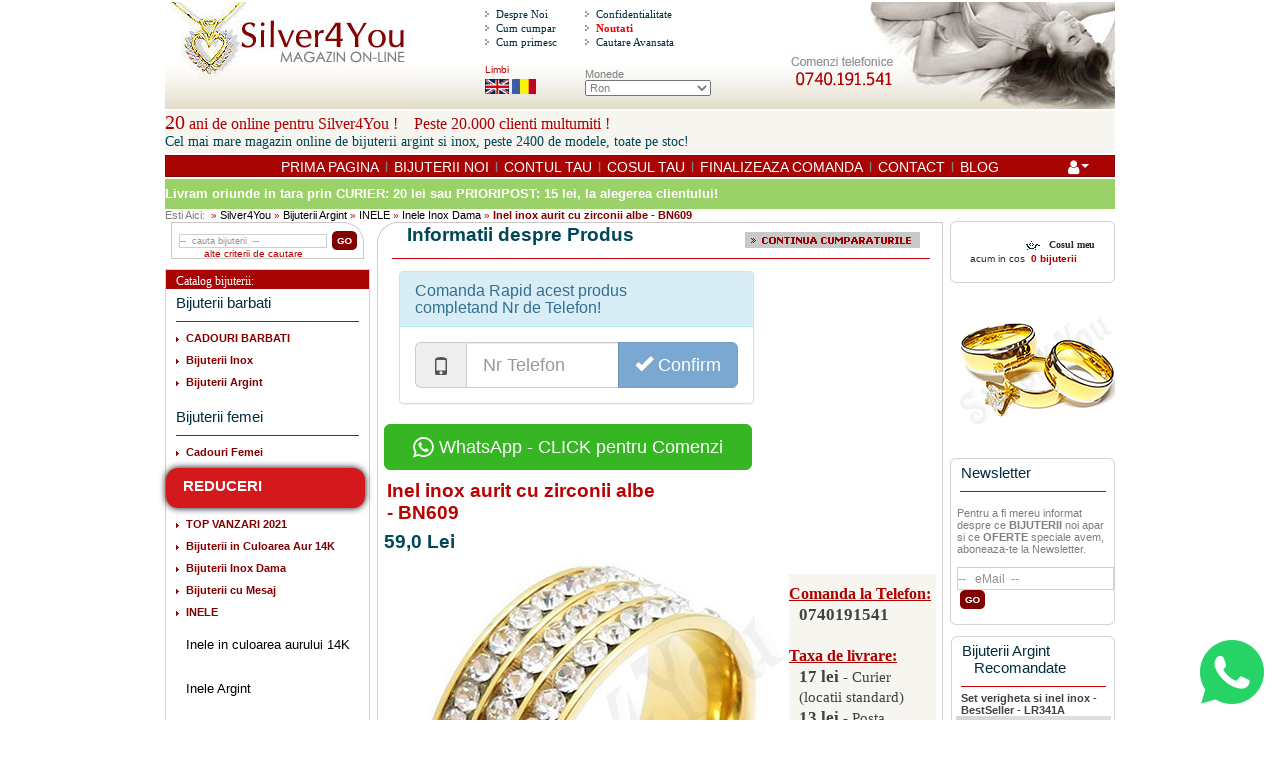

--- FILE ---
content_type: text/html; charset=UTF-8
request_url: https://www.silver4you.ro/catalog/bn609-inel-inox-aurit-cu-zirconii-albe-p-13773.html
body_size: 17781
content:

<!--DOCTYPE html PUBLIC "-//W3C//DTD XHTML 1.0 Transitional//EN" "http://www.w3.org/TR/xhtml1/DTD/xhtml1-transitional.dtd">  -->
<!doctype html public "-//W3C//DTD HTML 4.01 Transitional//EN">
<html  xmlns="http://www.w3.org/1999/xhtml" xmlns:fb="https://www.facebook.com/2008/fbml">
<head>
<meta http-equiv="Content-Type" content="text/html; charset=UTF-8"> 
<meta name="viewport" content="width=device-width, initial-scale=1.0, maximum-scale=1.0, user-scalable=no">

                                    
<META content="Inel Inox Aurit Cu Zirconii Albe - BN609" property="og:title"/><META content="product" property="og:type"/><META content="https://www.silver4you.ro/catalog/bn609-inel-inox-aurit-cu-zirconii-albe-p-13773.html" property="og:url"/><META content="Silver4You.ro - Bijuterii Argint si Bijuterii Inox - Magazin Online" property="og:site_name"/><META content="Inel inox aurit cu zirconii albe." property="og:description"/><META content="https://www.silver4you.ro/catalog/ytTWztrfmLqqtLzGppybmpbGt7Wr3NuRy9fc-img.jpg" property="og:image"/><META content="400" property="og:image:width"/><META content="400" property="og:image:height"/><META property="og:image:type" content="image/jpeg" /><META content="375476662536238" property="fb:app_id" />  <title>Inel inox aurit cu zirconii albe - BN609 - Silver4You - Bijuterii Argint si Bijuterii Inox - Magazin Online</title>
  <META NAME="Description" Content="Inel inox aurit cu zirconii albe (BN609) - Inel inox aurit cu zirconii albe.. Silver4You. cercei, inele, pandative, lanturi, coliere, bratari, seturi, brose, butoni, inox, titaniu, verighete, initiale, crucifix, zirconiu, coral, marcasit, sidef, chihlimbar. Magazin Online">
  <META NAME="Keywords" Content="bn609 - inel inox aurit cu zirconii albe silver4you, bijuterii argint, inele, inele inox dama, inel inox aurit cu zirconii albe - bn609 cercei, inele, pandative, lanturi - coliere, bratari, seturi, brose, butoni, inox, titaniu, verighete, initiale, crucifix, zirconiu, marcasit, sidef, ambra, chihlimbar, nunta, botez, logodna, magazin, online, on-line, cadouri, cadou, cumpar, cumparare, transport, gratuit, iubire, pasiune, amor, cuplu, cupluri, prietenie, intalniri, petrecere, tinuta, seara,">
<script src="https://code.jquery.com/jquery-1.9.1.min.js" type="text/javascript"></script>
<script type="text/javascript" src="js/custscript.js"></script><script type="text/javascript" src="js/track_clicks.js"></script><script language="javascript" type="text/javascript" src="js/modalpopup.js"></script>
<script type="text/javascript"> 
	$(document).ready(function() { 
 
    var text = "dummy";
 
    $("#linkCloseMsg").showHide({			 
      		speed: 1000,  
      		easing: "",  
      		changeText: 1, 
      		showText: "View",
      		hideText: "Close" 
  	});

    
    $(document).on( "click" , "a[href^='tel:']" , function() {    
          save_click(this);
    });
              
	});
</script>

        <link href="ext/bootstrap/css/bootstrap.min.css" rel="stylesheet">
        <link href="customnew.css" rel="stylesheet">
        <link href="usernew20181116.css" rel="stylesheet">
        <link href="https://maxcdn.bootstrapcdn.com/font-awesome/4.7.0/css/font-awesome.min.css" rel="stylesheet" integrity="sha384-wvfXpqpZZVQGK6TAh5PVlGOfQNHSoD2xbE+QkPxCAFlNEevoEH3Sl0sibVcOQVnN" crossorigin="anonymous">
      
      
      
  <script type="text/javascript"  >
  
    $(document).ready(function() {
      
  
      $("button[class*='btn-comanda-whatsapp'], img[class*='btn-whatsapp-call']").click( function(e) {     
        e.preventDefault();
         
        $.ajax({
          url: 'https://www.silver4you.ro/catalog/includes/track_stats.php',
          type: 'POST',
          data: { 
                  param0: '', 
                  param1: '', 
                  param2: '',
                  param3: ''                
                },
          success: function(x){
              console.log('ajax post call success!');
          },
          error: function(x){
              console.log('ajax post call error!');
          }
        });
        
        var url_comanda_whatsapp = "https://wa.me/40747887744?text=" + encodeURIComponent("Buna! Vreau sa discutam despre acest produs : https://www.silver4you.ro/catalog/bn609-inel-inox-aurit-cu-zirconii-albe-p-13773.html");
  
        $(location).attr('href', url_comanda_whatsapp);
      });
    });
  </script><!-- Facebook Pixel Code -->
      <script>
      !function(f,b,e,v,n,t,s){if(f.fbq)return;n=f.fbq=function(){n.callMethod?
      n.callMethod.apply(n,arguments):n.queue.push(arguments)};if(!f._fbq)f._fbq=n;
      n.push=n;n.loaded=!0;n.version='2.0';n.queue=[];t=b.createElement(e);t.async=!0;
      t.src=v;s=b.getElementsByTagName(e)[0];s.parentNode.insertBefore(t,s)}(window,
      document,'script','https://connect.facebook.net/en_US/fbevents.js');
      
      fbq('init', '1727797917469283');
      fbq('track', "PageView");
      
      fbq('track', "ViewContent", {
          content_ids: ['13773'],
          content_type: 'product',
          value: 59.0000,
          currency: 'RON'
      });
      </script>
			<noscript><img height="1" width="1" style="display:none"
			src="https://www.facebook.com/tr?id=1727797917469283&ev=PageView&noscript=1"
			/></noscript>
			<!-- End Facebook Pixel Code -->
<script type="text/javascript">

  var _gaq = _gaq || [];
  _gaq.push(['_setAccount', 'UA-10488173-1']);
  _gaq.push(['_trackPageview']);

  _gaq.push(['_setCustomVar', 1, 'CustomerID', '0', 2]);
  _gaq.push(['_setCustomVar', 2, 'IP', '18.119.213.174', 2]);

  (function() {
    var ga = document.createElement('script'); ga.type = 'text/javascript'; ga.async = true;
    /*ga.src = ('https:' == document.location.protocol ? 'https://ssl' : 'http://www') + '.google-analytics.com/ga.js';*/
    ga.src = 'https://ssl' + '.google-analytics.com/ga.js';
    var s = document.getElementsByTagName('script')[0]; s.parentNode.insertBefore(ga, s);
  })();

</script>
<link href="https://plus.google.com/100941679762163677030" rel="publisher" />
<!-- Place this tag after the last badge tag. -->
<script type="text/javascript">
  window.___gcfg = {lang: 'ro'};

  (function() {
    var po = document.createElement('script'); po.type = 'text/javascript'; po.async = true;
    po.src = 'https://apis.google.com/js/plusone.js';
    var s = document.getElementsByTagName('script')[0]; s.parentNode.insertBefore(po, s);
  })();
</script>
<meta name="robots" content="index,follow">
<base href="https://www.silver4you.ro/catalog/">
<link rel="stylesheet" type="text/css" href="style20210105.css">
<style type="text/css">
#phonelink { display:none; 	}
#phonetext { display:block;	}

@media screen and (max-device-width: 480px) {
#phonelink, #phonelink a, #phonelink a:visited, #phonelink a:hover 
                       { display: block; color:black; font-size:24px; text-decoration:none; font-family:sans-serif;}
#phonetext             { display: none; }
span.prodInfoPanelPret { color:black; font-size:18px;}
.prodInfoPanel         {    margin-bottom: 30px; }    
                                                                    
}


@media screen and (max-device-width: 800px) {
.mobileDisplay         { display:none; }                                                                  
}


#unu 
{
    border-width: 8px;
    border-style: solid;
    border-radius: 18px;
    box-shadow: 0px 0px 7px black;
    border-color: #d3191c;
    position: relative;
    width: 100%;
}
#doi
{
    width: 100%;
    height: 36px;
    background-color: #d3191c;
    position: absolute;
    top: 0px;
}
#trei
{
    width: 103%;
    height: 36px;
    background-color: #d3191c;
    position: relative;
    top: 27px;
    left: -10px;
//    position: absolute;
//    top     : 409px;
}
#trei .tableHeadingTitle {
    color: white;
    margin-left: 10px;
    margin-top: 10px;
    padding-top: 9px;
}
#doi .tableHeadingTitle {
    color: white;
    margin-left: 10px;
    margin-top: 5px;
}    
#patru 
{
    border-width: 10px;
    border-style: solid;
    border-radius: 12px;
    box-shadow: 0px 0px 7px black;
    border-color: #d3191c;
    position: relative;
    background-color: #d3191c;
    width: 98%;
    z-index: 1000;
}
#patru h3.m11_cat {
    margin-top:6px;
}
#patru h3.m11_cat a {
    font-size :14px;
}

#patru td.h11_cat {
    margin-bottom:4px;
    display: inline-block;
    width: 183px;
}
#patru h2.h11_cat a {
    font-size :15px;
}

#patru h2.h11_cat A, #patru h3.m11_cat A{
    color: white;
}
#cinci
{
    width: 100%;
    height: 17px;
    background-color: #d3191c;
    position: absolute;
    bottom: 0px;
}
.bfj {
    background-image: /*url(disicon2.png)*/ url(disicon2_red.png);
    width: 51px;
    height: 53px;
    display: inline-block;
    position: absolute;
    right: -5px;
    top: 29px;
}
</style></head>
<body marginwidth="0" marginheight="0" topmargin="0" bottommargin="0" leftmargin="0" rightmargin="0">
<style>
    #whatsappcall {
        position: fixed;
        bottom: 16px;
            right: 16px;
            z-index: 9999999999999999 !important;
    }
</style>
<div id="whatsappcall" style="float:left ; clear:both"><a href="whatsapp call">
<img class="btn-whatsapp-call" src="images/icons/whatsappcall.png" style="width:64px;"/></a>
</div>                                               
<center>
<table border="0" width="950" height="100%" cellspacing="0" cellpadding="0">	
<tr>		
  <td height="111" colspan="3" align="left">			
		<table width="950" style="border:0px solid #DED9C5;" height="111" cellspacing="0" cellpadding="0" border="0">				
		<tr>				    
			<td>						
				<table width="950" style="border:0px solid #ffffff;" height="109" cellspacing="0" cellpadding="0" border="0">
				<tr>							    
					<td>									
						<table height="107" width="950" cellspacing="0" cellpadding="0" border="0">										
						<tr>
							<td height="107" width="246" class="logo"></td>
							<td class="header_bg">&nbsp;</td>												
							<td height="107" width="226" class="header_bg">												
								<table width="100%" height="100%" cellspacing="0" cellpadding="0" border="0">													
								<tr>													    
									<td height="50%" align="left" valign="middle">															
										<table width="100%"  cellspacing="0" cellpadding="0" border="0">
										<tr>	
											<td align="left" style="padding-left:0px; padding-right:4px;"><div class="str-list"></div></td>
											<td class="atopmenu" style="padding-top:1px; padding-bottom:1px;"  align="left"><a href="https://www.silver4you.ro/catalog/about_us.php">Despre Noi</a></td>
										</tr>																
										<tr>																	
											<td align="left" style="padding-left:0px; padding-right:4px;"><div class="str-list"></div></td>
											<td class="atopmenu" style="padding-top:1px; padding-bottom:1px;"  align="left"><a href="https://www.silver4you.ro/catalog/conditions.php">Cum cumpar</a></td>
										</tr>																
										<tr>																	
											<td align="left" style="padding-left:0px; padding-right:4px;"><div class="str-list"></div></td>
											<td class="atopmenu" style="padding-top:1px; padding-bottom:1px;"  align="left"><a href="https://www.silver4you.ro/catalog/shipping.php">Cum primesc</a></td>
										</tr>															
										</table>														
									</td>
									<td height="50%" align="right" valign="middle">															
										<table width="100%"  cellspacing="0" cellpadding="0" border="0">								
										<tr>																	
											<td align="left" style="padding-left:0px; padding-right:4px;"><div class="str-list"></div></td>
											<td class="atopmenu" style="padding-top:1px; padding-bottom:1px;"  align="left"><a href="https://www.silver4you.ro/catalog/privacy.php">Confidentialitate</a></td>
										</tr>	
										<tr>																	
											<td align="left" style="padding-left:0px; padding-right:4px;"><div class="str-list"></div></td>
											<td class="atopmenu" style="padding-top:1px; padding-bottom:1px;"  align="left"><a href="https://www.silver4you.ro/catalog/news.php"><font color="#FF0000"><b>Noutati</b></font></a></td>
										</tr>
										<tr>																	
											<td align="left" style="padding-left:0px; padding-right:4px;"><div class="str-list"></div></td>
											<td class="atopmenu" style="padding-top:1px; padding-bottom:1px;"  align="left"><a href="https://www.silver4you.ro/catalog/advanced_search.php">Cautare Avansata</a></td>
										</tr>
										</table>														
									</td>													
								</tr>
								<tr>													    
									<td align="left">															
										<table cellspacing="0" cellpadding="0" border="0" style="margin-left:0px;">									
										<tr>																	
											<td align="left" valign="middle" width="100%" height="100%" style=" letter-spacing: 0px; font:10px Tahoma, Arial,  Helvetica, sans-serif; color:#BA0001;">																	Limbi&nbsp;&nbsp;&nbsp;&nbsp;&nbsp;&nbsp;&nbsp;&nbsp;<br/>																	<!-- languages <tr><td>//-->
          
            

            
<table border="0" width="100%" cellspacing="0" cellpadding="0">
  <tr>
    <td><table border="0" width="100%" cellspacing="0" cellpadding="0" class="infoBoxContents">
  <tr>
    <td align="center" class="boxText" valign="top"><table class="" border="0" height="24" cellpadding="0" cellspacing="0" style="background-image:none; margin:0px; padding:0px;"><tr><td><table class="innersearch_lang" border="0" height="24" cellpadding="0" cellspacing="0"><tr><td><a href="https://www.silver4you.ro/catalog/bn609-inel-inox-aurit-cu-zirconii-albe-p-13773.html?language=en" rel="nofollow" style="display:inline-block; padding-right:3px;"><div class="icon" alt="English" title="English"></div></a><a href="https://www.silver4you.ro/catalog/bn609-inel-inox-aurit-cu-zirconii-albe-p-13773.html?language=ro" rel="nofollow" style="display:inline-block; padding-right:3px;"><div class="steag" alt="Romanian" title="Romanian"></div></a></td></tr></table></td></tr></table></td>
  </tr>
</table>
</td>
  </tr>
</table>
             
          

          
<!-- languages_eof </tr></td>//-->
</td>																
										</tr>															
										</table>														
									</td>													    
									<td align="left" valign="middle"> <!-- currencies //-->
<table border="0" width="100%" cellspacing="0" cellpadding="0">
  <tr>
    <td><table border="0" width="100%" cellspacing="0" cellpadding="0" class="infoBoxContents">
  <tr>
    <td align="left" class="boxText" valign="top"><form name="currencies" action="https://www.silver4you.ro/catalog/product_info.php" method="get"><table class="innersearch_currencies" border="0" height="" cellpadding="0" cellspacing="0">
								 				<tr>
													<td height="10" valign="top">Monede</td></tr><tr><td><select name="currency" onChange="this.form.submit();" style="width: 100%"><option value="USD">US Dollar</option><option value="EUR">Euro</option><option value="RON" SELECTED>Ron</option></select></td>
												</tr>
											</table><input type="hidden" name="products_id" value="13773"><input type="hidden" name="osCsid" value="5d4th3u040keregmpdltkp9dt6"></form></td>
  </tr>
</table>
</td>
  </tr>
</table>
<!-- currencies_eof //-->
														
									</td>													
								</tr>												
								</table>											
							</td>
							<td class="header_bg">&nbsp;</td> 
							<td height="107" width="329" ><div class="notinteractive"></div><a class="interactive" href="tel:0740191541"/>
						</tr>									
						</table>								
					</td>							
				</tr>						
				</table>					
			</td>				
		</tr>			
		</table>		
	</td>		
</tr><tr>
	<td class="promo_text_first" align=left valign=middle><span style="font-size:20px;">20</span> ani de online pentru Silver4You ! &nbsp;&nbsp;&nbsp;Peste 20.000 clienti multumiti !<br/><p class="promo_text_second">Cel mai mare magazin online de bijuterii argint si inox, peste 2400 de modele, toate pe stoc!</p>
	</td>
</tr>
<tr class="mobileDisplay">		
	<td height="21" colspan="3" align="left">			
		<table width="950" height="19" style="border:1px solid #870706;" class="menu" cellspacing="0" cellpadding="0">				
    <tr>				    
			<td align="center" class="menu_links" ><a href="https://www.silver4you.ro/catalog/" title="Silver4You.ro">PRIMA PAGINA</a>&nbsp;&nbsp;|&nbsp;&nbsp;<a href="https://www.silver4you.ro/catalog/bijuterii.html" title="Bijuterii argint noi">BIJUTERII NOI</a>&nbsp;&nbsp;|&nbsp;&nbsp;<a href="https://www.silver4you.ro/catalog/account.php" title="CONTUL TAU la Silver4You">CONTUL TAU</a>&nbsp;&nbsp;|&nbsp;&nbsp;<a href="https://www.silver4you.ro/catalog/shopping_cart.php" title="COSUL TAU cu bijuterii">COSUL TAU</a>&nbsp;&nbsp;|&nbsp;&nbsp;<a href="https://www.silver4you.ro/catalog/shopping_cart.php" title="FINALIZEAZA COMANDA de bijuterii">FINALIZEAZA COMANDA</a>&nbsp;&nbsp;|&nbsp;&nbsp;<a href="https://www.silver4you.ro/catalog/contact_us.php" title="CONTACT Silver4You">CONTACT</a>&nbsp;&nbsp;|&nbsp;&nbsp;<a href="https://www.silver4you.ro/catalog/blog" title="BLOG despre bijuterii Silver4You">BLOG</a>
        <script type="text/javascript">
    $(document).ready(function(){

          $('ul[id=kk] li[class] a[class]').click( function(e){
          
              e.preventDefault();

               var userDropDownMenu = $(this).closest('ul').find('ul[class=dropdown-menu]') ;
               
               userDropDownMenu.toggle();
              
                          
          });
          
                                      
            
    });
    </script>
    <style>

                 
    .dropdown-menu   { display: none; }

    
    .dropdown-menu>li>a 
    {
        display: block;
        padding: 3px 20px;
        clear: both;
        font-weight: 400;
        line-height: 1.42857143;
        font: normal normal normal 14px/1 FontAwesome;
        font-size: 14px;        
        color: #333;
        white-space: nowrap;

        font-family: "Helvetica Neue",Helvetica,Arial,sans-serif;
            
    }

      
    .dropdown-menu>li>a:focus, .dropdown-menu>li>a:hover 
    {
        color: #262626;
        text-decoration: none;
        background-color: #f5f5f5;
            display: block;
            padding: 3px 20px;
            clear: both;
            font-weight: 400;
            line-height: 1.42857143;
            font: normal normal normal 14px/1 FontAwesome;
            font-size: 14px; 
            font-family: "Helvetica Neue",Helvetica,Arial,sans-serif;         
            white-space: nowrap;    
    }
    
    
            
    #kk > li.dropdown > a 
    {
                  color: white ;
                  display: inline-block;
                  font: normal normal normal 14px/1 FontAwesome;
                  font-size: 16px;
                  text-rendering: auto;
                  -webkit-font-smoothing: antialiased;
                  -moz-osx-font-smoothing: grayscale;                      
    }
   
    
    #kk 
    {
                    list-style: none ;
                    position: relative;
                    margin: 0px;
                    margin-left: -55px;
                    padding-right: 25px;                       
    }
    
    .menu_links > a , .menu_links > a:focus , .menu_links > a:hover   
    {
        color: white;
        text-decoration: none;
            font: normal normal normal 14px/1 FontAwesome;
            font-size: 14px; 
            font-family: "Helvetica Neue",Helvetica,Arial,sans-serif;         
            white-space: nowrap;    
    }    
    
    .menu_links    
    {
            line-height: 20px;
     }            

                    
    </style>
    <ul class="navbar-right" id="kk">
    <li class="dropdown"> 
      <a class="dropdown-toggle" data-toggle="dropdown" href="#" aria-expanded="false"><i class="fa fa-user"></i><span class="hidden"> My Account</span><span class="caret"></span></a>
      <ul class="dropdown-menu">
       
        <li><a href="https://www.silver4you.ro/catalog/login.php"><i class="fa fa-sign-in"></i> Log In</a>        </li> 
              
      </ul>
    </li>
    </ul>    
    		
        	
      </td>			
		</tr>
		</table>		
	</td>	
</tr>

<tr>
<td width="100%">
<div id="MsgBanner2" class="toggleDiv">
<div class="text" style="text-align:left;">Livram oriunde in tara prin <span style="font-weight:900;">CURIER: 20 lei sau PRIORIPOST: 15 lei</span>, la alegerea clientului!</div>
</div>
</td>
</tr><tr>
	<td align=left valign=middle>Esti Aici:  <span class=hnav>&nbsp;»&nbsp;<h1 class=hmain><a href="http://www.silver4you.ro/catalog/" title="Silver4You">Silver4You</a></h1>&nbsp;»&nbsp;<h1 class=hmain><a href="https://www.silver4you.ro/catalog/bijuterii-argint-c-405.html" title="Bijuterii Argint">Bijuterii Argint</a></h1>&nbsp;»&nbsp;<h1 class=hmain><a href="https://www.silver4you.ro/catalog/inele-c-40.html" title="INELE">INELE</a></h1>&nbsp;»&nbsp;<h1 class=hmain><a href="https://www.silver4you.ro/catalog/inele-inox-dama-c-40_289.html" title="Inele Inox Dama">Inele Inox Dama</a></h1>&nbsp;»&nbsp;<h1 class=hnav_cp><b>Inel inox aurit cu zirconii albe - BN609</b></h1></span></td>
</tr>

      
<tr>
		<td>
    <table width=950 cellSpacing=0 cellPadding=0 border=0><tbody><tr>
  	
	<td width="193" align="right" valign="top" style="padding-right:1px;" class="mobileDisplay">
		<table width="193" cellpadding="0" cellspacing="0" border="0">
			<!-- search //-->
 <tr>
 	<td style="padding-top:1px; ">
<table border="0" width="100%" cellspacing="0" cellpadding="0">
  <tr>
    <td><table border="0" width="100%" cellspacing="0" cellpadding="0" class="infoBoxContents">
  <tr>
    <td align="center" class="boxText" valign="top"><form name="quick_find" action="https://www.silver4you.ro/catalog/advanced_search_result.php" method="get">
						<table border="0"  cellpadding="0" cellspacing="0">
							<tr>
								<td width="193"><div align="left" style="margin-bottom:10px;" >
									<table border="0"  cellpadding="0" cellspacing="0" width="100%">
										<tr>
											<td width="1%"><div class="topsleft"></div></td>
											<td width="98%" heigth=19px style="padding:0px 1px 0px 3px;" class="topsmiddle"  align="left" valign=bottom>	<table height="19px" width="100%" border="0"  cellpadding="0" cellspacing="0">		<tr height="14px">			<td align="center"><input type="hidden" name="current_category_id" value="289"><input type="text" name="keywords" value="--  cauta bijuterii  --" size="28" maxlength="256" onclick="this.value=''" style="heigth:19px; color: #939393;" class=go><input type="hidden" name="osCsid" value="5d4th3u040keregmpdltkp9dt6"></td>		</tr>    <tr height="5px">			<td class=smallText align="center" valign="bottom"><a href="https://www.silver4you.ro/catalog/advanced_search.php" title="cautare diametru inele, cautare in categoria selectata">alte criterii de cautare</a></td>		</tr>	</table></td>
											<td width="1%"><div class="topsright"><input type="submit" value="" style="margin-top:9px;" class="gosearch" alt="Cautare rapida" title="Cautare rapida"></div></td>
                    </tr>
                  </table></div>
								</td>
              </tr>
            </table></form></td>
  </tr>
</table>
</td>
  </tr>
</table>
<!-- search_eof //-->
</td>
</tr>         <!-- categories <div style="padding-top:1px; "></div>  //-->
	<tr>
			    <!-- <td valign="middle" style="border:1px solid #E0DAC5; border-width:0px 1px 1px 0px; padding-bottom:1px; "> -->
				<td style="BORDER:#D3D4D5 1px  solid;">
  <table border="0" width="100%" cellspacing="0" cellpadding="0">
  <tr>
    <td width="100%" height="18" align="left" class="infoBoxHeading"><div ><div style="background:#A80403  repeat-x; vertical-align:middle;  padding-top:4px; padding-left:10px; font-size:4px; font:12px Century Gothic; color:#FFFFFF; text-decoration:none;">Catalog bijuterii:</div></div></td>
  </tr>
</table>
	
	
<table border="0" cellpadding="0" cellspacing="0" height="100%"  width="100%"  class="product_cat" >
	<tr>
	<td>
												 
						<table border="0" width="100%" cellspacing="0" cellpadding="0">
  <tr>
    <td><table border="0" width="100%" cellspacing="0" cellpadding="0" class="infoBoxContents">
  <tr>
    <td class="boxText" valign="top"><tr><td colspan=2>          <table border="0" width="100%" cellpadding="0" cellspacing="0">					  <tr>							<td height="20" colSpan=3 align=left><p style="color:#002e3d; font-family:Tahoma, Helvetica, sans-serif; font-size:15px; padding:5px 0px 0px 10px;">Bijuterii barbati</p></td>						</tr>						<tr>							<td height="1" width="5%"></td>							<td align="left" height="1" width="90%" class="red_point"></td>							<td height="1" width="5%"></td>						</tr>						<tr>						  <td colSpan=3></td>						</tr>						</table></td></tr><tr><td height=10 colspan=2></td></tr><tr><TD class="h11_cat" width="193" valign="middle" align="left"  style="padding-left:10px;"><div class="marker" border="0"></div><h2 class="h11_cat"><a href="https://www.silver4you.ro/catalog/cadouri-barbati-c-796.html" title="CADOURI BARBATI Bijuterii pret sub 50 lei,CADOURI BARBATI Bijuterii pret 50-100 lei,CADOURI BARBATI Bijuterii pret 100-200 lei,CADOURI BARBATI Bijuterii pret peste 200 lei"><b>CADOURI BARBATI</b></a></h2></td></tr><tr><td height=10 colspan=2></td></tr><tr><TD class="h11_cat" width="193" valign="middle" align="left"  style="padding-left:10px;"><div class="marker" border="0"></div><h2 class="h11_cat"><a href="https://www.silver4you.ro/catalog/bijuterii-inox-c-87.html" title="Bijuterii Inox Inele inox,Bijuterii Inox Lanturi Inox,Bijuterii Inox Bratari inox,Bijuterii Inox Pandantive inox,Bijuterii Inox Bratari Piele,Bijuterii Inox Lanturi fashion,Bijuterii Inox Butoni camasa,Bijuterii Inox Money Clip,Bijuterii Inox Cercei de baieti,Bijuterii Inox Ceasuri Barbati,Bijuterii Inox Inele Indragostiti Inox,Bijuterii Inox Brelocuri inox,Bijuterii Inox Verighete Inox"><b>Bijuterii Inox</b></a></h2></td></tr><tr><td height=10 colspan=2></td></tr><tr><TD class="h11_cat" width="193" valign="middle" align="left"  style="padding-left:10px;"><div class="marker" border="0"></div><h2 class="h11_cat"><a href="https://www.silver4you.ro/catalog/bijuterii-argint-c-102.html" title="Bijuterii Argint Brelocuri Masina,Bijuterii Argint Butoni argint,Bijuterii Argint Cercei argint barbati,Bijuterii Argint Inele Barbati,Bijuterii Argint Lanturi cauciuc/piele,Bijuterii Argint Lanturi argint,Bijuterii Argint Bratari barbati,Bijuterii Argint Pandantive barbati"><b>Bijuterii Argint</b></a></h2></td></tr><tr><td colspan=2>          <table border="0" width="100%" cellpadding="0" cellspacing="0">					  <tr>							<td height="20" colSpan=3 align=left><p style="color:#002e3d; font-family:Tahoma, Helvetica, sans-serif; font-size:15px; padding:20px 0px 0px 10px;">Bijuterii femei</p></td>						</tr>						<tr>							<td height="1" width="5%"></td>							<td align="left" height="1" width="90%" class="red_point"></td>							<td height="1" width="5%"></td>						</tr>						<tr>						  <td colSpan=3></td>						</tr>						</table></td></tr><tr><td height=10 colspan=2></td></tr><tr><TD class="h11_cat" width="193" valign="middle" align="left"  style="padding-left:10px;"><div class="marker" border="0"></div><h2 class="h11_cat"><a href="https://www.silver4you.ro/catalog/cadouri-femei-c-795.html" title="Cadouri Femei Seturi Dama,Cadouri Femei Bijuterii pret sub 50 lei,Cadouri Femei Bijuterii pret 50-100 lei,Cadouri Femei Bijuterii pret 100-200 lei,Cadouri Femei Bijuterii pret 200-300 lei,Cadouri Femei Bijuterii pret peste 300 lei"><b>Cadouri Femei</b></a></h2></td></tr><tr><td height=10 colspan=2></td></tr><tr><td><div id="patru"><table border=0 cellspacing="0" cellpadding="0" width="100%"><tr><TD class="h11_cat" width="193" valign="middle" align="left" ><h2 class="h11_cat"><a href="https://www.silver4you.ro/catalog/reduceri-c-1112.html" title="REDUCERI Bijuterii Culoare aur 14K,REDUCERI Bijuterii Inox Dama,REDUCERI Inele si Verighete Inox,REDUCERI Bijuterii Argint,REDUCERI Bijuterii Barbati,REDUCERI Bijuterii Piele & Fashion"><b>REDUCERI</b></a></h2></td></tr></table></div></td></tr><tr><td height=10 colspan=2></td></tr><tr><TD class="h11_cat" width="193" valign="middle" align="left"  style="padding-left:10px;"><div class="marker" border="0"></div><h2 class="h11_cat"><a href="https://www.silver4you.ro/catalog/top-vanzari-2021-c-1101.html" title="TOP VANZARI 2021"><b>TOP VANZARI 2021</b></a></h2></td></tr><tr><td height=10 colspan=2></td></tr><tr><TD class="h11_cat" width="193" valign="middle" align="left"  style="padding-left:10px;"><div class="marker" border="0"></div><h2 class="h11_cat"><a href="https://www.silver4you.ro/catalog/bijuterii-in-culoarea-aur-14k-c-1119.html" title="Bijuterii in Culoarea Aur 14K Seturi Cercei + Inel,Bijuterii in Culoarea Aur 14K Cercei in culoarea 14K,Bijuterii in Culoarea Aur 14K Inele in culoarea aurului 14K,Bijuterii in Culoarea Aur 14K Seturi Bijuterii - diverse,Bijuterii in Culoarea Aur 14K Lanturi in culoarea 14K,Bijuterii in Culoarea Aur 14K Bratari in culoarea 14K,Bijuterii in Culoarea Aur 14K Pandantive in culoare 14K"><b>Bijuterii in Culoarea Aur 14K</b></a></h2></td></tr><tr><td height=10 colspan=2></td></tr><tr><TD class="h11_cat" width="193" valign="middle" align="left"  style="padding-left:10px;"><div class="marker" border="0"></div><h2 class="h11_cat"><a href="https://www.silver4you.ro/catalog/bijuterii-inox-dama-c-1102.html" title="Bijuterii Inox Dama Seturi Bijuterii Dama,Bijuterii Inox Dama Seturi Verighete si Inel Logodna,Bijuterii Inox Dama Inele Inox,Bijuterii Inox Dama Cercei Inox,Bijuterii Inox Dama Verighete Inox,Bijuterii Inox Dama Lanturi Inox,Bijuterii Inox Dama Pandantive Inox,Bijuterii Inox Dama Bratari Inox,Bijuterii Inox Dama Bijuterii Inox cu Mesaj,Bijuterii Inox Dama Inele Indragostiti Inox"><b>Bijuterii Inox Dama</b></a></h2></td></tr><tr><td height=10 colspan=2></td></tr><tr><TD class="h11_cat" width="193" valign="middle" align="left"  style="padding-left:10px;"><div class="marker" border="0"></div><h2 class="h11_cat"><a href="https://www.silver4you.ro/catalog/bijuterii-cu-mesaj-c-776.html" title="Bijuterii cu Mesaj Bijuterii Inox cu Mesaj,Bijuterii cu Mesaj Bijuterii Argint cu Mesaj"><b>Bijuterii cu Mesaj</b></a></h2></td></tr><tr><td height=10 colspan=2></td></tr><tr><TD class="h11_cat" width="193" valign="middle" align="left"  style="padding-left:10px;"><div class="marker" border="0"></div><h2 class="h11_cat"><a href="https://www.silver4you.ro/catalog/inele-c-40.html" title="INELE in culoarea aurului 14K,INELE Argint,INELE Inox Dama,INELE fantezie,INELE Indragostiti Inox"><b>INELE</b></a></h2></td></tr><tr><TD width="193" height=13 align="left" style="padding:0px 0px 0px 20px;"><h3 class="m11_cat"><a href="https://www.silver4you.ro/catalog/inele-in-culoarea-aurului-14k-c-40_1136.html" title="INELE in culoarea aurului 14K">Inele in culoarea aurului 14K</a></h3></td></tr><tr><TD width="193" height=13 align="left" style="padding:0px 0px 0px 20px;"><h3 class="m11_cat"><a href="https://www.silver4you.ro/catalog/inele-argint-c-40_61.html" title="INELE Argint">Inele Argint</a></h3></td></tr><tr><TD width="193" height=13 align="left" style="padding:0px 0px 0px 20px;"><h3 class="m11_cat"><a href="https://www.silver4you.ro/catalog/inele-inox-dama-c-40_289.html" title="INELE Inox Dama">Inele Inox Dama</a></h3></td></tr><tr><TD width="193" height=13 align="left" style="padding:0px 0px 0px 20px;"><h3 class="m11_cat"><a href="https://www.silver4you.ro/catalog/inele-fantezie-c-40_670.html" title="INELE fantezie">Inele fantezie</a></h3></td></tr><tr><TD width="193" height=13 align="left" style="padding:0px 0px 0px 20px;"><h3 class="m11_cat"><a href="https://www.silver4you.ro/catalog/inele-indragostiti-inox-c-40_766.html" title="INELE Indragostiti Inox">Inele Indragostiti Inox</a></h3></td></tr><tr><td height=10 colspan=2></td></tr><tr><TD class="h11_cat" width="193" valign="middle" align="left"  style="padding-left:10px;"><div class="marker" border="0"></div><h2 class="h11_cat"><a href="https://www.silver4you.ro/catalog/bratari-piele-de-sezon-c-475.html" title="BRATARI PIELE - De SEZON!"><b>BRATARI PIELE - De SEZON!</b></a></h2></td></tr><tr><td height=10 colspan=2></td></tr><tr><TD class="h11_cat" width="193" valign="middle" align="left"  style="padding-left:10px;"><div class="marker" border="0"></div><h2 class="h11_cat"><a href="https://www.silver4you.ro/catalog/inele-de-logodna-c-790.html" title="Inele De Logodna"><b>Inele De Logodna</b></a></h2></td></tr><tr><td height=10 colspan=2></td></tr><tr><TD class="h11_cat" width="193" valign="middle" align="left"  style="padding-left:10px;"><div class="marker" border="0"></div><h2 class="h11_cat"><a href="https://www.silver4you.ro/catalog/cercei-c-33.html" title="CERCEI in culoarea aurului 14K,CERCEI inox dama,CERCEI Argint,CERCEI Fashion"><b>CERCEI</b></a></h2></td></tr><tr><td height=10 colspan=2></td></tr><tr><TD class="h11_cat" width="193" valign="middle" align="left"  style="padding-left:10px;"><div class="marker" border="0"></div><h2 class="h11_cat"><a href="https://www.silver4you.ro/catalog/pandantive-c-63.html" title="PANDANTIVE in culoarea 14K,PANDANTIVE inox,PANDANTIVE Argint,PANDANTIVE Lant cu pandantiv fantezie"><b>PANDANTIVE</b></a></h2></td></tr><tr><td height=10 colspan=2></td></tr><tr><TD class="h11_cat" width="193" valign="middle" align="left"  style="padding-left:10px;"><div class="marker" border="0"></div><h2 class="h11_cat"><a href="https://www.silver4you.ro/catalog/seturi-pietre-semipretioase-c-162.html" title="SETURI Pietre Semipretioase Set argint aurit si zircon alb,SETURI Pietre Semipretioase Set argint cristale colorate,SETURI Pietre Semipretioase Set argint cu perlute albe,SETURI Pietre Semipretioase Set argint cu scoica shiva,SETURI Pietre Semipretioase Set argint cu zircon bleu,SETURI Pietre Semipretioase Set argint fluturasi,SETURI Pietre Semipretioase Set argint fluturasi/libelule,SETURI Pietre Semipretioase Set argint marcasit floricica,SETURI Pietre Semipretioase Set argint marcasit si granat,SETURI Pietre Semipretioase Set argint marcasit si zirconii,SETURI Pietre Semipretioase Set argint si coral albastru,SETURI Pietre Semipretioase Set argint si coral roz,SETURI Pietre Semipretioase Set argint si cristale rosii,SETURI Pietre Semipretioase Set argint si lapis lazuli,SETURI Pietre Semipretioase Set argint si marcasit 1,SETURI Pietre Semipretioase Set argint si marcasit 2,SETURI Pietre Semipretioase Set argint si marcasite,SETURI Pietre Semipretioase Set argint si perlute,SETURI Pietre Semipretioase Set argint si pietre,SETURI Pietre Semipretioase Set argint si pietre negre,SETURI Pietre Semipretioase Set argint si safir negru,SETURI Pietre Semipretioase Set argint si topaz bleu,SETURI Pietre Semipretioase Set argint si zircon mov,SETURI Pietre Semipretioase Set argint si zirconii 10,SETURI Pietre Semipretioase Set argint si zirconii 11,SETURI Pietre Semipretioase Set argint si zirconii albe,SETURI Pietre Semipretioase Set argint si zirconii albe,SETURI Pietre Semipretioase Set argint si zirconii albe,SETURI Pietre Semipretioase Set argint si zirconii verzi,SETURI Pietre Semipretioase Set argint zircon alb,SETURI Pietre Semipretioase Set argint zircon si perluta,SETURI Pietre Semipretioase Set bijuterii cu perlute,SETURI Pietre Semipretioase Set bijuterii cu rosu,SETURI Pietre Semipretioase Set bijuterii de mireasa,SETURI Pietre Semipretioase Set bijuterii piele si sidef,SETURI Pietre Semipretioase Set cristale albe si negre,SETURI Pietre Semipretioase Set cu peridot si zircon,SETURI Pietre Semipretioase Set cuart roz,SETURI Pietre Semipretioase Set fluturas/libelule din argint,SETURI Pietre Semipretioase Set marcasit cu perlute,SETURI Pietre Semipretioase Set marcasit cu piatra cogniac,SETURI Pietre Semipretioase Set marcasit Deosebit,SETURI Pietre Semipretioase Set marcasit si agat negru,SETURI Pietre Semipretioase Set marcasit si ametist 7,SETURI Pietre Semipretioase Set marcasit si onix 20,SETURI Pietre Semipretioase Set marcasit si peridot 2,SETURI Pietre Semipretioase Set marcasit si perlute,SETURI Pietre Semipretioase Set marcasit si zircon bleu 3,SETURI Pietre Semipretioase Set perlute si alte pietre,SETURI Pietre Semipretioase Set pietre semipretioase,SETURI Pietre Semipretioase Set pietre semipretioase bleu,SETURI Pietre Semipretioase Set shiva cu turcoaz,SETURI Pietre Semipretioase Set zircon alb floare,SETURI Pietre Semipretioase Set perla model frunzulita"><b>SETURI Pietre Semipretioase</b></a></h2></td></tr><tr><td height=10 colspan=2></td></tr><tr><TD class="h11_cat" width="193" valign="middle" align="left"  style="padding-left:10px;"><div class="marker" border="0"></div><h2 class="h11_cat"><a href="https://www.silver4you.ro/catalog/lanturi-c-100.html" title="LANTURI Argint,LANTURI in culoarea aurului 14K,LANTURI Inox,LANTURI Coliere Fantezie"><b>LANTURI</b></a></h2></td></tr><tr><td height=10 colspan=2></td></tr><tr><TD class="h11_cat" width="193" valign="middle" align="left"  style="padding-left:10px;"><div class="marker" border="0"></div><h2 class="h11_cat"><a href="https://www.silver4you.ro/catalog/bratari-c-32.html" title="BRATARI Argint,BRATARI in culoarea aurului 14K,BRATARI Inox,BRATARI Fashion,BRATARI Piele"><b>BRATARI</b></a></h2></td></tr><tr><td height=10 colspan=2></td></tr><tr><TD class="h11_cat" width="193" valign="middle" align="left"  style="padding-left:10px;"><div class="marker" border="0"></div><h2 class="h11_cat"><a href="https://www.silver4you.ro/catalog/bijuterii-handmade-c-816.html" title="Bijuterii HANDMADE"><b>Bijuterii HANDMADE</b></a></h2></td></tr><tr><td height=10 colspan=2></td></tr><tr><TD class="h11_cat" width="193" valign="middle" align="left"  style="padding-left:10px;"><div class="marker" border="0"></div><h2 class="h11_cat"><a href="https://www.silver4you.ro/catalog/bijuterii-copii-c-763.html" title="Bijuterii Copii Bijuterii argint copii,Bijuterii Copii Bijuterii fantezie copii"><b>Bijuterii Copii</b></a></h2></td></tr><tr><td height=10 colspan=2></td></tr><tr><TD class="h11_cat" width="193" valign="middle" align="left"  style="padding-left:10px;"><div class="marker" border="0"></div><h2 class="h11_cat"><a href="https://www.silver4you.ro/catalog/ceasuri-argint-c-89.html" title="CEASURI Argint"><b>CEASURI Argint</b></a></h2></td></tr><tr><td height=10 colspan=2></td></tr><tr><TD class="h11_cat" width="193" valign="middle" align="left"  style="padding-left:10px;"><div class="marker" border="0"></div><h2 class="h11_cat"><a href="https://www.silver4you.ro/catalog/ceasuri-fashion-c-566.html" title="CEASURI Fashion"><b>CEASURI Fashion</b></a></h2></td></tr><tr><td height=10 colspan=2></td></tr><tr><TD class="h11_cat" width="193" valign="middle" align="left"  style="padding-left:10px;"><div class="marker" border="0"></div><h2 class="h11_cat"><a href="https://www.silver4you.ro/catalog/bijuterii-cu-zirconii-c-487.html" title="Bijuterii cu zirconii"><b>Bijuterii cu zirconii</b></a></h2></td></tr><tr><td height=10 colspan=2></td></tr><tr><TD class="h11_cat" width="193" valign="middle" align="left"  style="padding-left:10px;"><div class="marker" border="0"></div><h2 class="h11_cat"><a href="https://www.silver4you.ro/catalog/bijuterii-argint-placate-cu-aur-c-370.html" title="Bijuterii argint placate cu aur"><b>Bijuterii argint placate cu aur</b></a></h2></td></tr><tr><td height=10 colspan=2></td></tr><tr><TD class="h11_cat" width="193" valign="middle" align="left"  style="padding-left:10px;"><div class="marker" border="0"></div><h2 class="h11_cat"><a href="https://www.silver4you.ro/catalog/bijuterii-argint-de-mireasa-c-371.html" title="Bijuterii argint de mireasa"><b>Bijuterii argint de mireasa</b></a></h2></td></tr><tr><td height=10 colspan=2></td></tr><tr><TD class="h11_cat" width="193" valign="middle" align="left"  style="padding-left:10px;"><div class="marker" border="0"></div><h2 class="h11_cat"><a href="https://www.silver4you.ro/catalog/bijuterii-argint-cu-perle-c-716.html" title="Bijuterii argint cu perle"><b>Bijuterii argint cu perle</b></a></h2></td></tr><tr><td height=10 colspan=2></td></tr><tr><TD class="h11_cat" width="193" valign="middle" align="left"  style="padding-left:10px;"><div class="marker" border="0"></div><h2 class="h11_cat"><a href="https://www.silver4you.ro/catalog/bijuterii-argint-cu-marcasit-c-731.html" title="Bijuterii argint cu marcasit"><b>Bijuterii argint cu marcasit</b></a></h2></td></tr><tr><td height=10 colspan=2></td></tr><tr><TD class="h11_cat" width="193" valign="middle" align="left"  style="padding-left:10px;"><div class="marker" border="0"></div><h2 class="h11_cat"><a href="https://www.silver4you.ro/catalog/cutii-bijuterii-c-192.html" title="Cutii Bijuterii"><b>Cutii Bijuterii</b></a></h2></td></tr><tr><td height=10 colspan=2></td></tr><tr><TD class="h11_cat" width="193" valign="middle" align="left"  style="padding-left:10px;"><div class="marker" border="0"></div><h2 class="h11_cat"><a href="https://www.silver4you.ro/catalog/casete-bijuterii-c-203.html" title="Casete Bijuterii"><b>Casete Bijuterii</b></a></h2></td></tr><tr><td height=10 colspan=2></td></tr><tr><TD class="h11_cat" width="193" valign="middle" align="left"  style="padding-left:10px;"><div class="marker" border="0"></div><h2 class="h11_cat"><a href="https://www.silver4you.ro/catalog/bijuterii-indragostiti-c-271.html" title="Bijuterii Indragostiti Pandantive Indragostiti,Bijuterii Indragostiti Inele Indragostiti,Bijuterii Indragostiti Bratari Indragostiti,Bijuterii Indragostiti Cercei Model Inima,Bijuterii Indragostiti Lanturi Valentine's,Bijuterii Indragostiti Bratari Inox Barbati,Bijuterii Indragostiti Alte Bijuterii"><b>Bijuterii Indragostiti</b></a></h2></td></tr><tr><td colspan=2>          <table border="0" width="100%" cellpadding="0" cellspacing="0">					  <tr>							<td height="20" colSpan=3 align=left><p style="color:#002e3d; font-family:Tahoma, Helvetica, sans-serif; font-size:15px; padding:20px 0px 0px 10px;">Bijuterii unisex</p></td>						</tr>						<tr>							<td height="1" width="5%"></td>							<td align="left" height="1" width="90%" class="red_point"></td>							<td height="1" width="5%"></td>						</tr>						<tr>						  <td colSpan=3></td>						</tr>						</table></td></tr><tr><td height=10 colspan=2></td></tr><tr><TD class="h11_cat" width="193" valign="middle" align="left"  style="padding-left:10px;"><div class="marker" border="0"></div><h2 class="h11_cat"><a href="https://www.silver4you.ro/catalog/verighete-inox-c-184.html" title="VERIGHETE INOX"><b>VERIGHETE INOX</b></a></h2></td></tr><tr><td height=10 colspan=2></td></tr><tr><TD class="h11_cat" width="193" valign="middle" align="left"  style="padding-left:10px;"><div class="marker" border="0"></div><h2 class="h11_cat"><a href="https://www.silver4you.ro/catalog/brelocuri-auto-c-214.html" title="Brelocuri Auto"><b>Brelocuri Auto</b></a></h2></td></tr><tr><td height=10 colspan=2></td></tr><tr><TD class="h11_cat" width="193" valign="middle" align="left"  style="padding-left:10px;"><div class="marker" border="0"></div><h2 class="h11_cat"><a href="https://www.silver4you.ro/catalog/brelocuri-chei-c-367.html" title="Brelocuri Chei"><b>Brelocuri Chei</b></a></h2></td></tr><tr><td height=10 colspan=2></td></tr><tr><TD class="h11_cat" width="193" valign="middle" align="left"  style="padding-left:10px;"><div class="marker" border="0"></div><h2 class="h11_cat"><a href="https://www.silver4you.ro/catalog/brelocuri-telefon-c-366.html" title="Brelocuri Telefon"><b>Brelocuri Telefon</b></a></h2></td></tr><tr><td height=10 colspan=2></td></tr><tr><TD class="h11_cat" width="193" valign="middle" align="left"  style="padding-left:10px;"><div class="marker" border="0"></div><h2 class="h11_cat"><a href="https://www.silver4you.ro/catalog/cadouri-de-craciun-c-770.html" title="Cadouri de Craciun Cadouri Craciun Femei,Cadouri de Craciun Cadouri Craciun Barbati"><b>Cadouri de Craciun</b></a></h2></td></tr><tr><td height=10 colspan=2></td></tr><tr><TD class="h11_cat" width="193" valign="middle" align="left"  style="padding-left:10px;"><div class="marker" border="0"></div><h2 class="h11_cat"><a href="https://www.silver4you.ro/catalog/pandantive-crucifix-c-152.html" title="Pandantive crucifix"><b>Pandantive crucifix</b></a></h2></td></tr><tr><td height=10 colspan=2></td></tr></td>
  </tr>
</table>
</td>
  </tr>
</table>
						</td>
						</tr>
		</table>	
	</td>
</tr>

<!-- categories_eof //-->
<!-- customer testimonials //-->
          <tr>
            <td  width="100%" align="center" valign="top" style="padding-bottom:4px; padding-top:1px; padding-left:1px; ">
<table border="0" width="100%" cellspacing="0" cellpadding="0">
  <tr>
    <td width="100%" height="18" align="left" class="infoBoxHeading"><div ><table  border="0" width="100%" cellpadding="0" cellspacing="0"><tr><td>
	                                        <table  border="0" width="100%" cellpadding="0" cellspacing="0">
												<tr><td height=10px width="100%" colSpan=3></td></tr>
	                                            <tr>
													<td width="1%"><div class="topsleft_drept"></div></td>
													<td width="98%" valign="top"><div class="box_point"></div></td>
													<td width="1%"><div class="topsright_drept"></div></td>
											    </tr>
	                                        </table>
	                                        <table border="0" width="100%" cellpadding="0" cellspacing="0">
										        <tr>
                                                    <td width="1%" style="background-image:url(images/box_point.gif); background-repeat: repeat-y;"></td>
													<td width="98%">
														
														<table border="0" width="100%" cellpadding="0" cellspacing="0">
														    <tr>
																<td height="20" colSpan=3><p style="color:#002e3d; font-family:Tahoma, Helvetica, sans-serif; font-size:15px; padding-left:10px;">Marturii Clienti</p></td>
															</tr>
															<tr>
																<td height="1" width="5%"></td>
																<td align="left" height="1" width="90%" class="red_point"></td>
																<td height="1" width="5%"></td>
															</tr>
															<tr>
																<td colSpan=3></td>
															</tr>	
														 </table>
													   </td>
												    <td width="1%" style="background-image:url(images/box_point.gif); background-repeat: repeat-y;"></td>
												 </tr>
										     </table></td></tr></table></div></td>
  </tr>
</table>
<table border="0" width="100%" cellspacing="0" cellpadding="0">
  <tr>
    <td><table border="0" width="100%" cellspacing="0" cellpadding="0" class="infoBoxContents">
  <tr>
    <td align="left" class="boxText" valign="top"><table border="0" width="100%" cellpadding="0" cellspacing="0"><tr>
											<td width="1%" style="background-image:url(images/box_point.gif); background-repeat: repeat-y;"></td>
											<td width="98%" align="center">
								            <table border="0" width="90%" cellpadding="0" cellspacing="0">
								 				<tr>
													<td align="left" colspan="2" style="padding-top:5px; padding-left:5px;">
												    <b><center></center></b><br><a href="https://www.silver4you.ro/catalog/customer_testimonials.php?products_id=13773&amp;testimonial_id=49" title = "da e super okay,si eu am cumparat pt prietena mea cate ceva de pe aici si sunt de incredere. ">da e super okay,si eu am cumparat pt prietena mea cate ceva de pe aici si sunt de incredere. ...</a></td>
												</tr>
												<tr>
													<td align="left" colspan="2" style="padding-top:0px; padding-left:5px;">
												    <a class=ml1 href="https://www.silver4you.ro/catalog/customer_testimonials.php" title = "marturii bijuterii"><b>marturii bijuterii</b></a><br><br>
												    </td>
												</tr>
												<tr>
													<td align="left" colspan="2" style="padding-top:5px; padding-left:5px;">
													<table align="right" border="0" cellspacing="0" cellpadding="0">
													 <tr align="right">
														 <td align="right" class="infoBoxContents">De la:&nbsp;<b>cristian famfirescu&nbsp;&nbsp;&nbsp;&nbsp;&nbsp;</b>
														 </td>
													  </tr>
													  </table>
								                     </td>
												 </tr>
									         </table>
								             </td>
											 <td width="1%" style="background-image:url(images/box_point.gif); background-repeat: repeat-y;"></td>
											 </tr>
											 </table>
												 <table  border="0" width="100%" cellpadding="0" cellspacing="0">
													<tr>
														<td width="1%"><div class="box_bl"></div></td>
														<td width="98%" valign="bottom"><div class="box_bm"></div></td>
														<td width="1%"><div class="box_br"></div></td>
													</tr>
												  </table></td>
  </tr>
</table>
</td>
  </tr>
</table>
            </td>
          </tr>
<!-- customer testimonials_eof //-->
      <tr>
        <td style="padding:10px 0px 0px 0px;"></td>
      </tr>
			
            <!-- price_filters //-->
          <tr>
            <td>

<table border="0" width="100%" cellspacing="0" cellpadding="0">
  <tr>
    <td width="100%" height="18" align="left" class="infoBoxHeading"><div ><table  border="0" width="100%" cellpadding="0" cellspacing="0"><tr><td>
	                                        <table  border="0" width="100%" cellpadding="0" cellspacing="0">
												<tr><td height="10px" width="100%" colSpan=3></td></tr>
	                                            <tr>
													<td width="1%"><div class="box_tl"></div></td>
													<td width="98%" valign="top"><div class="box_point"></div></td>
													<td width="1%"><div class="box_tr"></div></td>
											    </tr>
	                                        </table></td></tr><tr><td>
	                                        <table border="0" width="100%" cellpadding="0" cellspacing="0">
										        <tr>
                                                    <td width="1px" style="background-image:url(images/box_point.gif); background-repeat: repeat-y;"><img src="images/box_point.gif"></td>
													<td>
														
														<table border="0" width="100%" cellpadding="0" cellspacing="0">
														    <tr>
																<td width="100%" height="20" colSpan=3><p class="box_title">Bijuterii dupa pret</p></td>
															</tr>
															<tr>
																<td height="1" width="5%"></td>
																<td align="left" height="1" width="90%" class="red_point"></td>
																<td height="1" width="5%"></td>
															</tr>
															<tr>
																<td colSpan=3></td>
															</tr>	
														 </table>
													   </td>
												    <td width="1px" style="background-image:url(images/box_point.gif); background-repeat: repeat-y;"><img src="images/box_point.gif"></td>
												 </tr>
										     </table></td></tr></table></div></td>
  </tr>
</table>
<table border="0" width="100%" cellspacing="0" cellpadding="0">
  <tr>
    <td><table border="0" width="100%" cellspacing="0" cellpadding="0" class="infoBoxContents">
  <tr>
    <td align="left" class="boxText" valign="top"><table border="0" width="100%" cellpadding="0" cellspacing="0"><tr>
											<td width="1px" style="background-image:url(images/box_point.gif); background-repeat: repeat-y;"><img src="images/box_point.gif"></td>
											<td align="center">
								            <table border="0" width="90%" cellpadding="0" cellspacing="0">
								 				<tr>
													<td align="left" colspan="2" style="padding-top:5px; padding-left:5px;"><ul><li style="line-height:21px;" class="price_categ"><h4><a href="https://www.silver4you.ro/catalog/bijuterii-pret-sub-50-fd-1.html" title="bijuterii pret sub 50">Bijuterii pret sub 50 lei</a></h4></li><li style="line-height:21px;" class="price_categ"><h4><a href="https://www.silver4you.ro/catalog/bijuterii-pret-50-100-fd-2.html" title="bijuterii pret 50 100">Bijuterii pret 50-100 lei</a></h4></li><li style="line-height:21px;" class="price_categ"><h4><a href="https://www.silver4you.ro/catalog/bijuterii-pret-100-150-fd-3.html" title="bijuterii pret 100 150">Bijuterii pret 100-150 lei</a></h4></li><li style="line-height:21px;" class="price_categ"><h4><a href="https://www.silver4you.ro/catalog/bijuterii-pret-150-200-fd-4.html" title="bijuterii pret 150 200">Bijuterii pret 150-200 lei</a></h4></li><li style="line-height:21px;" class="price_categ"><h4><a href="https://www.silver4you.ro/catalog/bijuterii-pret-peste-200-fd-5.html" title="bijuterii pret peste 200">Bijuterii pret peste 200 lei</a></h4></li></ul>
                          </td>
												</tr>
											 </table>
											 </td>
											 <td width="1px" style="background-image:url(images/box_point.gif); background-repeat: repeat-y;"><img src="images/box_point.gif"></td>
											 </tr>
											 </table>
											 <table  border="0" width="100%" cellpadding="0" cellspacing="0">
												<tr>
													<td width="1%"><div class="box_bl"></div></td>
													<td width="98%" valign="bottom"><div class="box_bm"></div></td>
													<td width="1%"><div class="box_br"></div></td>
												</tr>
											  </table></td>
  </tr>
</table>
</td>
  </tr>
</table>
            </td>
          </tr>
<!-- price_filters_eof //-->      <tr>
        <td valign="top" width="193" class="hot" align="left" style="padding-top:1px;">
          <div style="margin-top:10px; margin-left:4px; margin-bottom:10px; ">OFERTE<br><strong><a href="https://www.silver4you.ro/catalog/specials.php">BIJUTERII ARGINT</a></strong></div>
        </td>
      </tr>
			<tr>
				<td style="padding-top:5px;padding-bottom:20px;" align=left valign=middle><a href="https://www.inimacopiilor.ro" title="Asociatia Inima Copiilor" target="_blank" rel="nofollow" class="inima"></a>
				</td>
			</tr>		
      
      
      
      		</table>
	</td>
	<td class="mobileDisplay">&nbsp;</td>
    <td width="580" align="left" valign="top" style="padding-top:1px;padding-left:1px;padding-right:1px;">
		<table border="0" cellpadding="0" cellspacing="0" width="100%" >
            			<tr><td><table border=0 cellspacing="0" cellpadding="0" width="100%"><tbody>
				<tr>
				  <td align="left" width=23px style="padding-left:0px"><img src="images/customcorners/tcleft.gif"></td>
				  <td align="left" valign="center" style="background-repeat:repeat-x; background-image:url(images/customcorners/tcmiddle.gif);">
				  <table><tr><td width="80%" align="left"><p class="tableHeadingTitleProduct">Informatii despre Produs</p></td><td width="20%" align="right"><a href="https://www.silver4you.ro/catalog/"><img src="includes/languages/romanian/images/buttons/button_continue_shopping_gr.gif" border="0" alt="Continua in categoria de bijuterii" title="Continua in categoria de bijuterii"></a></td></tr></table></td>
				  <td align="rigth" width=25px style="padding-right:0px"><img src="images/customcorners/tcright.gif"></td>
				</tr></tbody></table></td>
			</tr>
			<tr>
				<td><table border=0 cellpadding="0" cellspacing="0" width="100%">
					<tbody>
						<tr><td class=bg4y width=7px align="left"><img src="images/mxx.gif"></td>
							<td>&nbsp;</td>
							<td class=bg4y width=7px style="padding-right:0px"><img src="images/mxx.gif"></td>
						</tr>
					</tbody>
					</table></td>
			</tr> 
			<tr>
			    <td>
				    <table border=0 cellpadding="0" cellspacing="0" width="100%">
				        <tbody>
						    <tr>
							    <td class=bg4y><IMG src="images/mxx.gif"></td>
							    <td width="100%" valign="top" bgcolor="#FFFFFF" style="padding:0px 3px;"  >
								<form name="cart_quantity" action="https://www.silver4you.ro/catalog/bn609-inel-inox-aurit-cu-zirconii-albe-p-13773.html?action=add_product" method="post">						<table width="100%" cellspacing="5" cellpadding="0" border="0">
          
                        <tr>
              <td><table border="0" width="100%" cellspacing="0" cellpadding="0">              

            <tr>
            <td>
<div class="container-fluid">
    <div class="row">
    <div class="col-xs-5">

      <div id="selfOrderEntry" class="panel panel-info" style="min-width:355px; display:block;"> 
          <div class="panel-heading"> 
              <h3 class="panel-title">Comanda Rapid acest produs <br />completand Nr de Telefon!<br /> 
          </div> 
          <div class="panel-body"> 
                      
          <div style=" float:right; ">
      
          <div class="input-group input-group-lg">
            <span class="input-group-addon" id="basic-addon1"><span class="glyphicon glyphicon-phone"></span></span>
            <input id="selfOrderPhoneNo"type="text" pattern="[0-9]*" class="form-control" placeholder="Nr Telefon" aria-describedby="basic-addon1">
      
            <div class="input-group-btn">
                <button id="selfOrderConfirmBtn" type="button" class="btn btn-primary disabled">
                  <span class="glyphicon glyphicon-ok" aria-hidden="true"></span> Confirm
                </button>
            </div>
            
          </div>
      
          </div>
          
          </div>
      </div>  

      <div id="selfOrderResponse" class="panel panel-info" style="min-width:355px; display:none;"> 
          <div class="panel-heading"> 
              <h3 class="panel-title">Comanda ta a fost primita cu Succes!</h3> 
          </div>
      </div>
                                      
    </div>
    <div class="col-xs-7"></div>
    </div>
</div>                         
            </td>
            </tr>    
         
         

         <tr>
         <td colspan="2">
<div class="container-fluid">
    <div class="row">
    <div class="col-xs-8 nopadding">
    <button type="button" class="btn btn-comanda-whatsapp btn-lg btn-block"><span class="fa fa-whatsapp fa-lg" aria-hidden="true"></span> WhatsApp - CLICK pentru Comenzi</button>
    </div>
    <div class="col-xs-4"></div>
    </div>
</div>                         
         </td>
         </tr>                      
         <tr>
            <td style="padding:10px 0px 0px 0px;"></td>
         </tr>
         
                       
                <tr>
                  <td class="pageHeadingProduct" valign="bottom">Inel inox aurit cu zirconii albe <br>- BN609<br></td>
                </tr>
                <tr>
                  <td style="padding:7px 0px 0px 0px;"></td>
                </tr>                
                <tr>
                  <td  align="left" valign="top" style="width:23%;"><span class="display_priceProduct">59,0 Lei</span></td>
                </tr>
              </table>
			       </td>
            </tr>
            <tr>
              <td style="padding:3px 0px 0px 0px;"></td>
            </tr>
			      <tr>
			    <td align="LEFT" valign="top">			  

                  <table border="0" width="100%" cellspacing="0">
					<tr>          
            <td class="main" style="width:400px; align:right;">
				                        <table border="0" cellspacing="0" cellpadding="2" align="right">
                        <tr>
                          <td align="center" class="smallText">                            <script language="javascript"><!-- 
                                document.write('<img src="https://www.silver4you.ro/catalog/ytTWztrfmLqqtLzGppybmpbGt7Wr3NuRy9fc-img.jpg" width="400" height="400" hspace="5" vspace="5" border="0" alt="Inel inox aurit cu zirconii albe - BN609" title="Inel inox aurit cu zirconii albe - BN609"><br>');                                
                            --></script>
                            <noscript></noscript>                          </td>
                        </tr>
                        </table>


					  </td>  
            <td class="main" style="width:145px; vertical-align:center; text-align:left;">
              <div class="prodInfoPanel">
                <span class="prodInfoPanelHeader">Comanda la Telefon:</span>
                <ul><li><span class="prodInfoPanelPret" id="phonelink"><a href="tel:0740191541">0740191541</a></span>
                        <span class="prodInfoPanelPret" id="phonetext">0740191541</span>
                    </li>
                </ul>                
                <span class="prodInfoPanelHeader">Taxa de livrare:</span>
                <ul>
                <li><span class="prodInfoPanelPret">17 lei</span> - Curier (locatii standard)</li>
                <li><span class="prodInfoPanelPret">13 lei</span> - Posta</li>
                <li><span class="prodInfoPanelPret">Gratuit</span> - comanda minima 200 lei</li>
                </ul>
                <span class="prodInfoPanelHeader">Optiuni de Plata:</span><ul><li>Ramburs</li><li>Cardul (Online)</li></ul>
                <span class="prodInfoPanelHeader tdn"><a class="tdn" href="https://m.me/Silver4You.ro" target="_blank" title="Apasă și discută cu un Consultant de Vânzări!">Apasă și discută cu un Consultant de Vânzări!</a></span>
              </div>
            </td>
					</tr>
					</table>

            </td>
  		    </tr>   
         
			  <tr>
              <td style="padding:10px 0px 0px 0px;"></td>
            </tr>
            <tr>
              <td>                   <table border="0" cellspacing="0" cellpadding="2"><tr><td class="prod_descProduct"><select name="id[13773][2]" onchange=""><option value="36">16.5 mm</option><option value="26">17.4 mm</option><option value="11">18.2 mm</option><option value="20">19 mm</option><option value="47">19.8 mm</option><option value="58">20.8 mm</option></select>     <b> ** Alege Diametrul din Lista</b></td></tr>
<tr><td>&nbsp</td><td><span id="oosmsg" class=errorBox></span>
<SCRIPT LANGUAGE="JavaScript"><!--
  function chkstk(frm) {
    var stk={36:1,26:1,11:1,20:1,47:1,58:1};
    var instk=false;
    if (stk[frm['id[13773][2]'].value]) instk=true;
  return instk;
  }
  function chksel() {
    var instk=chkstk(document.cart_quantity);
    if (!instk) alert('Combinatia de atribute selectata nu este pe stoc. Va rugam alegeti alta combinatie.');
    return instk;
  }
  document.cart_quantity.onsubmit=chksel;
//--></SCRIPT>
</td></tr>
           </table></td>
            </tr>			  			  
              

                  <tr>
                  <td width=220>
                    <table border="0" width="100%" cellspacing="1" cellpadding="2" >
                    <tr class="infoBoxContents">
                      <td class="main" align="left" width=220><input type="hidden" name="products_id" value="13773"><input type="image" src="includes/languages/romanian/images/buttons/button_in_cart.gif" border="0" alt="Adauga in cos" title=" Adauga in cos "  id="addToCartButton" >                            <script type="text/javascript">
                            $( '#addToCartButton' ).click(function() {
                                fbq('track', 'AddToCart', {
                                  content_ids: ['13773'] ,
                                  content_type: 'product',
                                  value:     59.0000,
                                  currency: 'RON'
                                });
                            });    
                            </script>
                                        </td>
                      <td class="main" align="right" width="100%" vallign="middle"><table border="0" width="100%" cellspacing="0" cellpadding="2px">
          									<tr>
          									  <td class="main" align="right" vallign="middle" width="50%"><img src="images/green_ok_v2.jpg"></td><td class="main_green" valign="middle" align="right" width="50%"><b>Produs disponibil in stoc &nbsp &nbsp &nbsp  </b></font>  </td>
                            </tr>
          								  </table>                      </td>
                    </tr>
                  </table></td>
         </tr>         <tr>
            <td style="padding:10px 0px 0px 0px;"></td>
         </tr>
         <tr>
         <td>
<div class="container-fluid">
    <div class="row">
    <div class="col-xs-8 nopadding">
    <button type="button" class="btn btn-comanda-whatsapp btn-lg btn-block"><span class="fa fa-whatsapp fa-lg" aria-hidden="true"></span> WhatsApp - CLICK pentru Comenzi</button>
    </div>
    <div class="col-xs-4"></div>
    </div>
</div>                         
         </td>
         </tr>                      
         
                
         <tr>                      
              <td align="LEFT" class="main" valign="TOP">
			    			    <table border="0" width="100%" cellspacing="0" cellpadding="0">
			    <tr>
			      <td valign="top">
				    <table border="0" cellspacing="0" cellpadding="0">
                    <tr>
                    <td>
<div class="container-fluid">
    <div class="row">
    <div class="col-xs-8">

                        <p class="prod_descProduct"><b>Descriere : </b>Inel inox aurit cu zirconii albe.</p>  
                            
    </div>
    <div class="col-xs-4"></div>
    </div>
</div>                    
                    </td>
                    </tr>
										<tr>
					  <td valign="top" align="left">
				<br>
				        <table width="100%" border="0" cellspacing="0" cellpadding="2px" align="left"><tr>  <td><a class="ml1prod" title="Masura Inele - Cum stiu masura potrivita?" href="https://www.silver4you.ro/catalog/blog/masurarea-inelelor-a-4.html">Masura Inele - Cum stiu masura potrivita?</a></td></tr><tr>
									 <td style="padding-top:4px;"><a class="ml1prod" title="Inele Argint - Alege marimea pe care o cauti!" href="https://www.silver4you.ro/catalog/inele-c-40.html">Inele Argint - Alege marimea pe care o cauti!</a></td>
									</tr><tr>  <td style="padding:10px 0px 0px 0px;"></td></tr>
						  <tr>
							<td>
							  <table border="0" width="100%" cellspacing="0" cellpadding="2px">
								<tr>
								  <td width="30%" class="prod_descProduct" align="left" vallign="middle"><b>Latime:&nbsp &nbsp &nbsp  </b></font>
								  </td><td width="70%" class="prod_descProduct" align="left" vallign="middle"><b>8 mm</font>
								  </td> 
								</tr>
							  </table>
							</td>
						  </tr></table>				      </td>
					</tr>

			  			  			  
            <tr>
              <td style="padding:10px 0px 0px 0px;"></td>
            </tr>            <tr>
              <td align="middle" valign="middle" style="font-size:14px;"><a onClick="window.open('fb_rec.php?p1=https%3A%2F%2Fwww.silver4you.ro%2Fcatalog%2Fbn609-inel-inox-aurit-cu-zirconii-albe-p-13773.html&p2=https%3A%2F%2Fwww.silver4you.ro%2Fcatalog%2FytTWztrfmLqqtLzGppybmpbGt7Wr3NuRy9fc-img.jpg&p3=Inel+inox+aurit+cu+zirconii+albe+-+BN609&p4=21d7455fea7578b4c22331d48dabc336','facebook','titlebar=0,toolbar=0,status=0,width=548,height=325');" href="javascript: void(0)" rel=nofollow><div style="background:url('images/icons/facebook-3-24.png') no-repeat; width: 194px; height:24px; position: absolute; padding-top: 4px;text-align: right; ">Iti place aceasta bijuterie?</div>
              </td>
            </tr>			</table> 		  </td>          </tr>                        
          <tr>
              <td style="padding:30px 0px 0px 0px;"></td>
          </tr>          
			   </table>                
         </td></form>
         </tr>
                                                    <tr>
              <td style="padding:10px 0px 0px 0px;"></td>
            </tr>
            						<tr>
              <td>
              <table cellpadding=0 border=0 cellspacing=5 width="100%">
						  <tr><td colspan=4>
								<table width="100%" cellpadding=1 border=0 cellspacing=0>
									<tr><td width="100%" align="left"><p class="tableHeadingTitle">Ultimile bijuterii adaugate</p></td></tr>
									<tr><td width="100%" align="left" height="1" background="images/red_point.gif"><img src="images/red_point.gif" width="3" height="1" alt="Ultimile bijuterii adaugate"/></td></tr>
								</table></td>
				      </tr>
							<tr><td colspan=4></td></tr>
			
							<tr valign="top"><td width="25%"><a href="https://www.silver4you.ro/catalog/br706-set-verighete-si-inel-logodna-inox-p-11434.html" title="Set  verighete si inel logodna inox - BR706"><img src="https://www.silver4you.ro/catalog/ytTc2uLN1c%252BQvr60vMuhmped5dniz5fN0c4%253D-img.jpg" width="130" height="130" border="0" alt="Set  verighete si inel logodna inox - BR706" title="Set  verighete si inel logodna inox - BR706"></a></td><td width="25%"><a href="https://www.silver4you.ro/catalog/bn404-colier-inox-aurit-p-13611.html" title="Colier inox aurit - BN404"><img src="https://www.silver4you.ro/catalog/ytTc2uLN1c%252BQvr60vMuak5OZqMa3up2Tldfn1Nia2dHI-img.jpg" width="130" height="130" border="0" alt="Colier inox aurit - BN404" title="Colier inox aurit - BN404"></a></td><td width="25%"><a href="https://www.silver4you.ro/catalog/ab204-cercei-auriti-cu-aur-de-14-22-cm-p-14361.html" title="Cercei auriti cu aur de 14 K- 2.2 cm - AB204"><img src="https://www.silver4you.ro/catalog/ytTc2uLN1c%252BQvr60vMuak5qdpsam3NvQxJXl1dw%253D-img.jpg" width="130" height="130" border="0" alt="Cercei auriti cu aur de 14 K- 2.2 cm - AB204" title="Cercei auriti cu aur de 14 K- 2.2 cm - AB204"></a></td><td width="25%"><a href="https://www.silver4you.ro/catalog/br6041-verigheta-inox-aurit8-mm-p-10247.html" title="Verigheta inox aurit/8 mm - BR6041"><img src="https://www.silver4you.ro/catalog/ytTc2uLN1c%252BQvr60vMugmped5dniz5fN0c4%253D-img.jpg" width="130" height="130" border="0" alt="Verigheta inox aurit/8 mm - BR6041" title="Verigheta inox aurit/8 mm - BR6041"></a></td></tr><tr valign="top"><td align="left"><a class="block_goods_nm" href="https://www.silver4you.ro/catalog/br706-set-verighete-si-inel-logodna-inox-p-11434.html" title="Set  verighete si inel logodna inox - BR706">Set  verighete si inel logodna inox - BR706</a></td><td align="left"><a class="block_goods_nm" href="https://www.silver4you.ro/catalog/bn404-colier-inox-aurit-p-13611.html" title="Colier inox aurit - BN404">Colier inox aurit - BN404</a></td><td align="left"><a class="block_goods_nm" href="https://www.silver4you.ro/catalog/ab204-cercei-auriti-cu-aur-de-14-22-cm-p-14361.html" title="Cercei auriti cu aur de 14 K- 2.2 cm - AB204">Cercei auriti cu aur de 14 K- 2.2 cm - AB204</a></td><td align="left"><a class="block_goods_nm" href="https://www.silver4you.ro/catalog/br6041-verigheta-inox-aurit8-mm-p-10247.html" title="Verigheta inox aurit/8 mm - BR6041">Verigheta inox aurit/8 mm - BR6041</a></td></tr><tr valign="top"><td><div style="color:#BB0202; font-size:11px;"><span class="productSpecialPrice">95,0 Lei</span></div></td><td><div style="color:#BB0202; font-size:11px;"><span class="productSpecialPrice">89,0 Lei</span></div></td><td><div style="color:#BB0202; font-size:11px;"><span class="productSpecialPrice">45,0 Lei</span></div></td><td><div style="color:#BB0202; font-size:11px;"><span class="productSpecialPrice">55,0 Lei</span></div></td></tr><tr><td style="padding:20px 0px 0px 0px;"></td></tr><tr valign="top"><td width="25%"><a href="https://www.silver4you.ro/catalog/ab01-cercei-auriti-cu-aur-de-18k-cm-p-13690.html" title="Cercei auriti cu aur de 18K - 4 cm - AB01"><img src="https://www.silver4you.ro/catalog/ytTc2uLN1c%252BQvr60vMuak5SbpcannJuUkZinn9SdnZeVmabX59nMkcvX3A%253D%253D-img.jpg" width="130" height="130" border="0" alt="Cercei auriti cu aur de 18K - 4 cm - AB01" title="Cercei auriti cu aur de 18K - 4 cm - AB01"></a></td><td width="25%"><a href="https://www.silver4you.ro/catalog/zs87-set-cercei-pandantiv-si-lant-in-culoarea-aurului-14k-p-14739.html" title="Set cercei, pandantiv si lant in culoarea aurului 14K - ZS87"><img src="https://www.silver4you.ro/catalog/ytTc2uLN1c%252BQl6WX1Ma8m5iV5dXc-img.jpg" width="130" height="130" border="0" alt="Set cercei, pandantiv si lant in culoarea aurului 14K - ZS87" title="Set cercei, pandantiv si lant in culoarea aurului 14K - ZS87"></a></td><td width="25%"><a href="https://www.silver4you.ro/catalog/br704a-set-verighete-si-inel-inox-aurit-zirconii-albe-p-12577.html" title="Set verighete si inel inox aurit zirconii albe - BR704A"><img src="https://www.silver4you.ro/catalog/ytTc2uLN1c%252BQvr60vMuilpef1KnHo5mXotfn1Nia09PI-img.jpg" width="130" height="130" border="0" alt="Set verighete si inel inox aurit zirconii albe - BR704A" title="Set verighete si inel inox aurit zirconii albe - BR704A"></a></td><td width="25%"><a href="https://www.silver4you.ro/catalog/zs2226-set-cercei-pandantiv-si-lant-in-culoarea-aurului-14k-p-14209.html" title="Set cercei, pandantiv si lant in culoarea aurului 14K - ZS2226"><img src="https://www.silver4you.ro/catalog/ytTc2uLN1c%252BQvr60vMuak5ebqcaln9nVzsqj0eXT-img.jpg" width="130" height="130" border="0" alt="Set cercei, pandantiv si lant in culoarea aurului 14K - ZS2226" title="Set cercei, pandantiv si lant in culoarea aurului 14K - ZS2226"></a></td></tr><tr valign="top"><td align="left"><a class="block_goods_nm" href="https://www.silver4you.ro/catalog/ab01-cercei-auriti-cu-aur-de-18k-cm-p-13690.html" title="Cercei auriti cu aur de 18K - 4 cm - AB01">Cercei auriti cu aur de 18K - 4 cm - AB01</a></td><td align="left"><a class="block_goods_nm" href="https://www.silver4you.ro/catalog/zs87-set-cercei-pandantiv-si-lant-in-culoarea-aurului-14k-p-14739.html" title="Set cercei, pandantiv si lant in culoarea aurului 14K - ZS87">Set cercei, pandantiv si lant in culoarea aurului 14K - ZS87</a></td><td align="left"><a class="block_goods_nm" href="https://www.silver4you.ro/catalog/br704a-set-verighete-si-inel-inox-aurit-zirconii-albe-p-12577.html" title="Set verighete si inel inox aurit zirconii albe - BR704A">Set verighete si inel inox aurit zirconii albe - BR704A</a></td><td align="left"><a class="block_goods_nm" href="https://www.silver4you.ro/catalog/zs2226-set-cercei-pandantiv-si-lant-in-culoarea-aurului-14k-p-14209.html" title="Set cercei, pandantiv si lant in culoarea aurului 14K - ZS2226">Set cercei, pandantiv si lant in culoarea aurului 14K - ZS2226</a></td></tr><tr valign="top"><td><div style="color:#BB0202; font-size:11px;"><span class="productSpecialPrice">59,0 Lei</span></div></td><td><div style="color:#BB0202; font-size:11px;"><span class="productSpecialPrice">179,0 Lei</span></div></td><td><div style="color:#BB0202; font-size:11px;"><span class="productSpecialPrice">149,0 Lei</span></div></td><td><div style="color:#BB0202; font-size:11px;"><span class="productSpecialPrice">110,0 Lei</span></div></td></tr><tr><td style="padding:20px 0px 0px 0px;"></td></tr><tr valign="top"><td width="25%"><a href="https://www.silver4you.ro/catalog/dn213-ghiul-inox-cu-zircon-negru-multifatetat-si-model-p-11703.html" title="Ghiul inox cu zircon negru multifatetat si model - DN213"><img src="https://www.silver4you.ro/catalog/ytTc2uLN1c%252BQvr60vMuik5Sc1LLHoJ6alprl2eLPl83Rzg%253D%253D-img.jpg" width="130" height="130" border="0" alt="Ghiul inox cu zircon negru multifatetat si model - DN213" title="Ghiul inox cu zircon negru multifatetat si model - DN213"></a></td><td width="25%"><a href="https://www.silver4you.ro/catalog/bn539-inel-inox-aurit-model-spectaculos-p-13020.html" title="Inel inox aurit - model spectaculos - BN539"><img src="https://www.silver4you.ro/catalog/ytTc2uLN1c%252BQvr60vMuak5qYp8aqodnVzsqj1%252BPT-img.jpg" width="130" height="130" border="0" alt="Inel inox aurit - model spectaculos - BN539" title="Inel inox aurit - model spectaculos - BN539"></a></td><td width="25%"><a href="https://www.silver4you.ro/catalog/bn865-cercei-inox-aurit-28-cm-p-13970.html" title="Cercei inox aurit - 2.8 cm - BN865"><img src="https://www.silver4you.ro/catalog/ytTc2uLN1c%252BQvr60vMuak5WdpsannJuUkZ6nntSdnpaXmqvX59nMkcvX3A%253D%253D-img.jpg" width="130" height="130" border="0" alt="Cercei inox aurit - 2.8 cm - BN865" title="Cercei inox aurit - 2.8 cm - BN865"></a></td><td width="25%"><a href="https://www.silver4you.ro/catalog/bn747-cercei-inox-aurit-cm-p-13606.html" title="Cercei inox aurit - 5 cm - BN747"><img src="https://www.silver4you.ro/catalog/ytTc2uLN1c%252BQvr60vMuak5Kcrca3uqCXmNfn1Nia09PI-img.jpg" width="130" height="130" border="0" alt="Cercei inox aurit - 5 cm - BN747" title="Cercei inox aurit - 5 cm - BN747"></a></td></tr><tr valign="top"><td align="left"><a class="block_goods_nm" href="https://www.silver4you.ro/catalog/dn213-ghiul-inox-cu-zircon-negru-multifatetat-si-model-p-11703.html" title="Ghiul inox cu zircon negru multifatetat si model - DN213">Ghiul inox cu zircon negru multifatetat si model - DN213</a></td><td align="left"><a class="block_goods_nm" href="https://www.silver4you.ro/catalog/bn539-inel-inox-aurit-model-spectaculos-p-13020.html" title="Inel inox aurit - model spectaculos - BN539">Inel inox aurit - model spectaculos - BN539</a></td><td align="left"><a class="block_goods_nm" href="https://www.silver4you.ro/catalog/bn865-cercei-inox-aurit-28-cm-p-13970.html" title="Cercei inox aurit - 2.8 cm - BN865">Cercei inox aurit - 2.8 cm - BN865</a></td><td align="left"><a class="block_goods_nm" href="https://www.silver4you.ro/catalog/bn747-cercei-inox-aurit-cm-p-13606.html" title="Cercei inox aurit - 5 cm - BN747">Cercei inox aurit - 5 cm - BN747</a></td></tr><tr valign="top"><td><div style="color:#BB0202; font-size:11px;"><span class="productSpecialPrice">79,0 Lei</span></div></td><td><div style="color:#BB0202; font-size:11px;"><span class="productSpecialPrice">69,0 Lei</span></div></td><td><div style="color:#BB0202; font-size:11px;"><span class="productSpecialPrice">49,0 Lei</span></div></td><td><div style="color:#BB0202; font-size:11px;"><span class="productSpecialPrice">55,0 Lei</span></div></td></tr>						</table></td>
						</tr>
                        <tr>
              <td style="padding:10px 0px 0px 0px;"></td>
            </tr>						
            <tr>
              <td>
                              </td>
            </tr>             </table>
            </td>
			        <td class=bg4y><IMG src="images/mxx.gif"></td>
				</tr>
				</tbody>
				</table>
        </td>	
		    </tr>
			<tr>
				<td>
					<table border=0 cellspacing="0" cellpadding="0" width="100%">
						<tbody>
							<tr>
								<td align="left" width="1%" ><img src="images/customcorners/bcleft.gif"></td>
								<td width="98%" style="font-size:9px;" class=bgbcmiddle><img src="images/customcorners/bcmiddle.gif"></td>
								<td align="rigth" width="1%" ><img src="images/customcorners/bcright.gif"></td>
							</tr>
						</tbody>
					</table></td>
			</tr>
	    </table>
    </td>
    <td>&nbsp;</td>	


	<td width="165" valign="top" align="left">
					<table border="0" width="100%" cellpadding="0" cellspacing="0">
	

			<tr>
				<td>
					<table cellSpacing=0 cellPadding=0 width="100%" border="0">
					<tr>
							<td width="1%"><img src="images/cart_tl.gif"></td>
					<td width="98%" style="background:repeat-x url(images/cart_tm.gif);">
						<table cellSpacing=0 cellPadding=0 width="100%" border="0">
							<tr>
								<td style="FONT: 10px Tahoma; COLOR: #2c2c2c" align=right><a href="https://www.silver4you.ro/catalog/shopping_cart.php"><img src="images/cart.gif"  width=14 height=9 border=0></a>&nbsp;&nbsp;&nbsp;<b>Cosul meu</b></td>
							</tr>
							<tr><td height=3></td></tr>
							<tr>
								<td class=cs1>acum in cos <a class=ml1 href="https://www.silver4you.ro/catalog/shopping_cart.php">&nbsp;0 bijuterii</a></td>
							</tr>
						</table></td>
							<td width="1%"><img src="images/cart_tr.gif"></td>
					</tr>
						</table>
				</td>
			</tr>


              <tr>
                <td style="padding-top:10px; padding-left:10px;">
                  <a href="https://www.silver4you.ro/catalog/br704-set-verighete-si-inel-logodna-inox-p-11432.html" onClick="addHit(10000)"><img src="images/promo/set_inel_verighete_br704.jpg" border="0" width="155" height="155" title="Set Verighete si Inel Logodna Inox Aurit" alt="Set Verighete si Inel Logodna Inox Aurit"/></a>
                </td>
              </tr><!-- subscribers //-->
    <tr>
											<td>						

<table border="0" width="100%" cellspacing="0" cellpadding="0">
  <tr>
    <td width="100%" height="18" align="left" class="infoBoxHeading"><div ><table  border="0" width="100%" cellpadding="0" cellspacing="0"><tr><td>
	                                        <table  border="0" width="100%" cellpadding="0" cellspacing="0">
												<tr><td height="10px" width="100%" colSpan=3></td></tr>
	                                            <tr>
													<td width="1%"><div class="box_tl"></div></td>
													<td width="98%" valign="top"><div class="box_point"></div></td>
													<td width="1%"><div class="box_tr"></div></td>
											    </tr>
	                                        </table></td></tr><tr><td>
	                                        <table border="0" width="100%" cellpadding="0" cellspacing="0">
										        <tr>
                                                    <td width="1px" style="background-image:url(images/box_point.gif); background-repeat: repeat-y;"><img src="images/box_point.gif"></td>
													<td>
														
														<table border="0" width="100%" cellpadding="0" cellspacing="0">
														    <tr>
																<td width="100%" height="20" colSpan=3><p class="box_title">Newsletter</p></td>
															</tr>
															<tr>
																<td height="1" width="5%"></td>
																<td align="left" height="1" width="90%" class="red_point"></td>
																<td height="1" width="5%"></td>
															</tr>
															<tr>
																<td colSpan=3></td>
															</tr>	
														 </table>
													   </td>
												    <td width="1px" style="background-image:url(images/box_point.gif); background-repeat: repeat-y;"><img src="images/box_point.gif"></td>
												 </tr>
										     </table></td></tr></table></div></td>
  </tr>
</table>

<script language="JavaScript1.2" type="text/javascript">
        function verify(form)
        {
           var passed = false;
        var blnRetval, intAtSign, intDot, intComma, intSpace, intLastDot, intDomain, intStrLen;
        if (form.Email){
                       intAtSign=form.Email.value.indexOf("@");
                        intDot=form.Email.value.indexOf(".",intAtSign);
                        intComma=form.Email.value.indexOf(",");
                        intSpace=form.Email.value.indexOf(" ");
                        intLastDot=form.Email.value.lastIndexOf(".");
                        intDomain=intDot-intAtSign;
                        intStrLen=form.Email.value.length;
                // *** CHECK FOR BLANK EMAIL VALUE
                   if (form.Email.value == "" )
                   {
                alert("You have not entered an email address.");
                form.Email.focus();
                passed = false;
                }
                // **** CHECK FOR THE  @ SIGN?
                else if (intAtSign == -1)
                {

                alert("Your email address is missing the \"@\".");
                        form.Email.focus();
                passed = false;

                }
                // **** Check for commas ****

                else if (intComma != -1)
                {
                alert("Email address cannot contain a comma.");
                form.Email.focus();
                passed = false;
                }

                // **** Check for a space ****

                else if (intSpace != -1)
                {
                alert("Email address cannot contain spaces.");
                form.Email.focus();
                passed = false;
                }

                // **** Check for char between the @ and dot, chars between dots, and at least 1 char after the last dot ****

                else if ((intDot <= 2) || (intDomain <= 1)  || (intStrLen-(intLastDot+1) < 2))
                {
                alert("Please enter a valid Email address.\n" + form.Email.value + " is invalid.");
                form.Email.focus();
                passed = false;
                }
                else {
                        passed = true;
                }
        }
        else    {
                passed = true;
        }
        return passed;
  }
        //-->
</script>
<table border="0" width="100%" cellspacing="0" cellpadding="0">
  <tr>
    <td><table border="0" width="100%" cellspacing="0" cellpadding="0" class="infoBoxContents">
  <tr>
    <td align="left" class="boxText" valign="top"><table border="0" width="100%" cellpadding="0" cellspacing="0"><tr>
											<td width="1px" style="background-image:url(images/box_point.gif); background-repeat: repeat-y;"><img src="images/box_point.gif"></td>
											<td align="center">
								            <table border="0" width="90%" cellpadding="0" cellspacing="0">
								 				<tr>
													<td align="left" colspan="2" style="padding-top:5px; padding-left:5px;">
													    <table border="0" width="100%" cellpadding="0" cellspacing="0">
														   <tr><td align="left" class="block_goods_nm">Pentru a fi mereu informat despre ce <b>BIJUTERII</b> noi apar si ce <b>OFERTE</b> speciale avem, aboneaza-te la Newsletter.<br/><br/></td>
														   </tr>
														   <tr><td height=23px valign="middle" align="left"><form name="newsletter" action="https://www.silver4you.ro/catalog/newsletters_subscribe.php" method="post" onSubmit="return verify(this);"><p><input type="text" name="Email" value="--   eMail  --" size="21" maxlength="80" onclick="this.value=''" style="height:23px; color: #939393; font-size:12px; vertical-align:middle; line-height:22px;" class="go">&nbsp;<input type="submit" value="" style="vertical-align:middle;" class="gosearch" alt="Newsletter" title="Newsletter"></td></tr></table></form></td>
														   </p>
												     </td>
												</tr>
											 </table>
											 </td>
											 <td width="1px" style="background-image:url(images/box_point.gif); background-repeat: repeat-y;"><img src="images/box_point.gif"></td>
											 </tr>
											 </table>
											 <table  border="0" width="100%" cellpadding="0" cellspacing="0">
												<tr>
													<td width="1%"><div class="box_bl"></div></td>
													<td width="98%" valign="top"><div class="box_bm"></div></td>
													<td width="1%"><div class="box_br"></div></td>
												</tr>
											  </table></td>
  </tr>
</table>
</td>
  </tr>
</table>
      </td>
										</tr><!-- subscribers_eof //--><!-- whats_new //-->
          <tr>
            <td width="100%" align="center" valign="top" style="padding-bottom:4px; padding-top:1px; padding-left:1px; ">
<table border="0" width="100%" cellspacing="0" cellpadding="0">
  <tr>
    <td width="100%" height="18" align="left" class="infoBoxHeading"><div ><table  border="0" width="100%" cellpadding="0" cellspacing="0"><tr><td>
	                                        <table  border="0" width="100%" cellpadding="0" cellspacing="0">
												<tr><td height=10px width="100%" colSpan=3></td></tr>
	                                            <tr>
													<td width="1%" ><img src="images/box_tl.gif"></td>
													<td width="98%" style="background-image:url(images/box_point.gif); background-repeat: repeat-x; font:3px color:#ffffff;"></td>
													<td width="1%" ><img src="images/box_tr.gif"></td>
											    </tr>
	                                        </table>
	                                        <table border="0" width="100%" cellpadding="0" cellspacing="0">
										        <tr>
                                                    <td width="1px" style="background-image:url(images/box_point.gif); background-repeat: repeat-y;"><img src="images/box_point.gif"></td>
													<td>
														
														<table border="0" width="100%" cellpadding="0" cellspacing="0">
														    <tr>
																<td height="20" colSpan=3><p class="box_title">Bijuterii Argint <br> &nbsp;&nbsp;&nbsp;Recomandate</p></td>
															</tr>
															<tr>
																<td height="1" width="5%"></td>
																<td align="left" height="1" width="90%" background="images/red_point.gif"><img src="images/red_point.gif" width="3" height="1" alt="" /></td>
																<td height="1" width="5%"></td>
															</tr>
															<tr>
																<td colSpan=3></td>
															</tr>	
														 </table>
													   </td>
												    <td width="1px" style="background-image:url(images/box_point.gif); background-repeat: repeat-y;"><img src="images/box_point.gif"></td>
												 </tr>
										     </table></td></tr></table></div></td>
  </tr>
</table>
<table border="0" width="100%" cellspacing="0" cellpadding="0">
  <tr>
    <td><table border="0" width="100%" cellspacing="0" cellpadding="0" class="infoBoxContents">
  <tr>
    <td align="left" class="boxText" valign="top"><table border="0" width="100%" cellpadding="0" cellspacing="0"><tr>
					    <td width="1px" style="background-image:url(images/box_point.gif); background-repeat: repeat-y;"><img src="images/box_point.gif"></td>
						<td align="center">
						  <table border="0" width="90%" cellpadding="0" cellspacing="0">
							<tr>
							  <td align="left" colspan="2" style="padding-top:5px; padding-left:5px;"><a class="block_goods_nm" href="https://www.silver4you.ro/catalog/lr341a-set-verigheta-si-inel-inox-bestseller-p-11332.html" title="Set verigheta si inel inox - BestSeller - LR341A">Set verigheta si inel inox - BestSeller - LR341A</a></td>
							</tr><tr>
    						  <td width="100%" height="100" align="center"><a href="https://www.silver4you.ro/catalog/lr341a-set-verigheta-si-inel-inox-bestseller-p-11332.html"><img src="https://www.silver4you.ro/catalog/ytTc2uLN1c%252BQvr60vMuak5meqMan3NvQxJXl1dw%253D-img.jpg" width="155" height="155" border="0" alt="Set verigheta si inel inox - BestSeller - LR341A" title="Set verigheta si inel inox - BestSeller - LR341A"></a></td></tr>	
						  </table>
						  <table border="0" width="90%" cellpadding="0" cellspacing="0" style="margin-top:2px;"><tr><td width="50%" style="padding-right:10px;" ><div style="color:#BB0202; font-size:15px; padding-right:4px; "><span class="productSpecialPrice">89,0 Lei</span></div></td><td width="50%" align="right"><a href="https://www.silver4you.ro/catalog/lr341a-set-verigheta-si-inel-inox-bestseller-p-11332.html"><img src="includes/languages/romanian/images/buttons/button_buy_now.gif" border="0" alt="Adauga in cos" title="Adauga in cos"></a></td></tr></table>
					    </td>
					    <td width="1px" style="background-image:url(images/box_point.gif); background-repeat: repeat-y;"><img src="images/box_point.gif"></td>
					    </tr>
					  </table>
					  <table  border="0" width="100%" cellpadding="0" cellspacing="0">
					    <tr>
						<td width="1%" valign="top" style="background-image:url(images/box_point.gif); background-repeat: repeat-y;"></td>
						<td width="98%" style="background-image:url(images/box_bm.gif); background-repeat: repeat-x; font:3px color:#ffffff;">&nbsp;</td>
						<td width="1%" valign="top" align="left" style="background-image:url(images/box_point.gif); background-repeat: repeat-y;"></td>
						</tr>
					  </table> </td>
  </tr>
</table>
</td>
  </tr>
</table>
<table border="0" width="100%" cellspacing="0" cellpadding="0">
  <tr>
    <td><table border="0" width="100%" cellspacing="0" cellpadding="0" class="infoBoxContents">
  <tr>
    <td align="left" class="boxText" valign="top"><table border="0" width="100%" cellpadding="0" cellspacing="0"><tr>
					    <td width="1px" style="background-image:url(images/box_point.gif); background-repeat: repeat-y;"><img src="images/box_point.gif"></td>
						<td align="center">
						  <table border="0" width="90%" cellpadding="0" cellspacing="0">
							<tr>
							  <td align="left" colspan="2" style="padding-top:5px; padding-left:5px;"><a class="block_goods_nm" href="https://www.silver4you.ro/catalog/br704-set-verighete-si-inel-logodna-p-11432.html" title="Set 2 verighete si inel logodna - BR704">Set 2 verighete si inel logodna - BR704</a></td>
							</tr><tr>
    						  <td width="100%" height="100" align="center"><a href="https://www.silver4you.ro/catalog/br704-set-verighete-si-inel-logodna-p-11432.html"><img src="https://www.silver4you.ro/catalog/ytTc2uLN1c%252BQvr60vMuhmpae5dniz5fN0c4%253D-img.jpg" width="155" height="155" border="0" alt="Set 2 verighete si inel logodna - BR704" title="Set 2 verighete si inel logodna - BR704"></a></td></tr>	
						  </table>
						  <table border="0" width="90%" cellpadding="0" cellspacing="0" style="margin-top:2px;"><tr><td width="50%" style="padding-right:10px;" ><div style="color:#BB0202; font-size:15px; padding-right:4px; "><span class="productSpecialPrice">149,0 Lei</span></div></td><td width="50%" align="right"><a href="https://www.silver4you.ro/catalog/br704-set-verighete-si-inel-logodna-p-11432.html"><img src="includes/languages/romanian/images/buttons/button_buy_now.gif" border="0" alt="Adauga in cos" title="Adauga in cos"></a></td></tr></table>
					    </td>
					    <td width="1px" style="background-image:url(images/box_point.gif); background-repeat: repeat-y;"><img src="images/box_point.gif"></td>
					    </tr>
					  </table>
					  <table  border="0" width="100%" cellpadding="0" cellspacing="0">
					    <tr>
						<td width="1%" valign="top" style="background-image:url(images/box_point.gif); background-repeat: repeat-y;"></td>
						<td width="98%" style="background-image:url(images/box_bm.gif); background-repeat: repeat-x; font:3px color:#ffffff;">&nbsp;</td>
						<td width="1%" valign="top" align="left" style="background-image:url(images/box_point.gif); background-repeat: repeat-y;"></td>
						</tr>
					  </table> </td>
  </tr>
</table>
</td>
  </tr>
</table>
<table border="0" width="100%" cellspacing="0" cellpadding="0">
  <tr>
    <td><table border="0" width="100%" cellspacing="0" cellpadding="0" class="infoBoxContents">
  <tr>
    <td align="left" class="boxText" valign="top"><table border="0" width="100%" cellpadding="0" cellspacing="0"><tr>
					    <td width="1px" style="background-image:url(images/box_point.gif); background-repeat: repeat-y;"><img src="images/box_point.gif"></td>
						<td align="center">
						  <table border="0" width="90%" cellpadding="0" cellspacing="0">
							<tr>
							  <td align="left" colspan="2" style="padding-top:5px; padding-left:5px;"><a class="block_goods_nm" href="https://www.silver4you.ro/catalog/bn155a-set-verighete-si-inel-inox-aurit-zirconii-albe-p-12565.html" title="Set verighete si inel inox aurit zirconii albe - BN155A">Set verighete si inel inox aurit zirconii albe - BN155A</a></td>
							</tr><tr>
    						  <td width="100%" height="100" align="center"><a href="https://www.silver4you.ro/catalog/bn155a-set-verighete-si-inel-inox-aurit-zirconii-albe-p-12565.html"><img src="https://www.silver4you.ro/catalog/ytTc2uLN1c%252BQvr60vMuil5qb1KnDnZ6Yotfn1Nia09PI-img.jpg" width="155" height="155" border="0" alt="Set verighete si inel inox aurit zirconii albe - BN155A" title="Set verighete si inel inox aurit zirconii albe - BN155A"></a></td></tr>	
						  </table>
						  <table border="0" width="90%" cellpadding="0" cellspacing="0" style="margin-top:2px;"><tr><td width="50%" style="padding-right:10px;" ><div style="color:#BB0202; font-size:15px; padding-right:4px; "><span class="productSpecialPrice">159,0 Lei</span></div></td><td width="50%" align="right"><a href="https://www.silver4you.ro/catalog/bn155a-set-verighete-si-inel-inox-aurit-zirconii-albe-p-12565.html"><img src="includes/languages/romanian/images/buttons/button_buy_now.gif" border="0" alt="Adauga in cos" title="Adauga in cos"></a></td></tr></table>
					    </td>
					    <td width="1px" style="background-image:url(images/box_point.gif); background-repeat: repeat-y;"><img src="images/box_point.gif"></td>
					    </tr>
					  </table>
					  <table  border="0" width="100%" cellpadding="0" cellspacing="0">
					    <tr>
						<td width="1%" valign="top" ><img src="images/box_bl.gif"></td>
						<td width="98%" style="background-image:url(images/box_bm.gif); background-repeat: repeat-x; font:3px color:#ffffff;">&nbsp;</td>
						<td width="1%" valign="top" align="left" ><img src="images/box_br.gif"></td>
						</tr>
					  </table> </td>
  </tr>
</table>
</td>
  </tr>
</table>
            </td>
          </tr>
<!-- whats_new_eof //-->

	</table>
	</td>
 </tr>

</tbody></table></td></tr>


			<tr>
				    <td width="950" colspan="3" height="35" valign="top" align="right">		
									<table width="950" cellspacing="0" cellpadding="0" border="0">
										<tr>
											<td colspan="2" class="red_point" width="950"></td>
										</tr>
										<tr>
										    <!--  <td align="left" valign="middle" width="135"><img src="images/paypal.gif" alt="" width="53" height="17" border="0" />&nbsp;<img src="images/visa.gif" alt="" width="25" height="17" border="0" />&nbsp;<img src="images/mastercard.gif" alt="" border="0" width="25" height="17" /></td> -->
										    <td align="center" style="padding-top:5px;">
												<div id="bot_menu">
													<a href="https://www.silver4you.ro/catalog/" title="Silver4You.ro">PRIMA PAGINA</a>&nbsp;&nbsp;|&nbsp;&nbsp;
												    <a href="https://www.silver4you.ro/catalog/bijuterii.html" title="Bijuterii argint noi">BIJUTERII NOI</a>&nbsp;&nbsp;|&nbsp;&nbsp;
												    <a href="https://www.silver4you.ro/catalog/account.php" title="Contul tau la Silver4You">CONTUL TAU</a>&nbsp;&nbsp;|&nbsp;&nbsp;
												    <a href="https://www.silver4you.ro/catalog/shopping_cart.php" title="Cosul tau cu bijuterii">COSUL TAU</a>&nbsp;&nbsp;|&nbsp;&nbsp;
												    <a href="https://www.silver4you.ro/catalog/shopping_cart.php" title="Finalizeaza comanda de bijuterii">FINALIZEAZA COMANDA</a>&nbsp;&nbsp;|&nbsp;&nbsp;
												    <a href="https://www.silver4you.ro/catalog/contact_us.php" title="Contact Silver4You">CONTACT</a>&nbsp;&nbsp;|&nbsp;&nbsp;
													<a href="https://www.silver4you.ro/catalog/blog" title="Blog despre bijuterii Silver4You">BLOG</a>
												</div>
											</td>
										</tr>
										<tr>
											<td colspan="2" height="30"><div id="copy">Copyright &copy; 2006 - 2026 SILVER4YOU.RO - Magazin Online . Toate drepturile rezervate. <b><a href="https://www.silver4you.ro/catalog/sitemap.php" title="Harta Site">Harta Site</a></b> <br></div></td>
										</tr>
<!--										<tr>
										   <td colspan=2 align=center>Powered by <a href="http://www.oscommerce.com">OsCommerce</a>
											   </td>
										</tr> -->
									</table>
					</td>
				</tr>
			</table>			
</center>

        


<!-- Visitors Start -->
<!-- Visitors End -->

<script type="text/javascript">
/* <![CDATA[ */
var google_conversion_id = 1030457601;
var google_conversion_label = "fQSECKmk2wgQgZKu6wM";
var google_custom_params = window.google_tag_params;
var google_remarketing_only = true;
/* ]]> */
</script>
<script type="text/javascript" src="//www.googleadservices.com/pagead/conversion.js">
</script>
<noscript>
<div style="display:inline;">
<img height="1" width="1" style="border-style:none;" alt="" src="//googleads.g.doubleclick.net/pagead/viewthroughconversion/1030457601/?value=0&amp;label=fQSECKmk2wgQgZKu6wM&amp;guid=ON&amp;script=0"/>
</div>
</noscript>
<br>
<script type="text/javascript" src="js/selfPhoneOrder.js"></script>
<script language="javascript"><!--
function popupWindow(url) {
  window.open(url,'popupWindow','toolbar=no,location=no,directories=no,status=no,menubar=no,scrollbars=no,resizable=yes,copyhistory=no,width=400,height=400,screenX=150,screenY=150,top=150,left=150')
}
--></script>
</body>
</html>


--- FILE ---
content_type: text/javascript;charset=UTF-8
request_url: https://www.silver4you.ro/catalog/js/selfPhoneOrder.js
body_size: 1492
content:
$(document).ready(function(){
    var ajaxRequest;
    var current_products_id;
    var timerid;
    

    function selfOrder( p_params = {confirmed:0} ) {
        //alert("10 ");
        // Abort any pending request
        if (ajaxRequest) {
            ajaxRequest.abort();
        }
        /* set ajax call async, to get execution result in local variable */    
        $.ajaxSetup ({
          'async' : false
        });
                                                              
        /* Clear result div*/

        var returnVal   = function () { /*punem apelul intr-o functie, ca sa poata primi rezultatul. altfel, simpla atribuire a valorii nu se pastreaza in afara apelului ajax */
        /* temp data to return ajax call response from */
        var tmpReturnVal = null; 
        /* Send the data using post and put the results in a div */
        var postVars    = {orderPhoneNo:($('#selfOrderPhoneNo').val()) , productUrl:(window.location.href) , confirmedPhone:p_params.confirmed , formParameters:p_params.formParameters } ;

        var postVarsStr = jQuery.param(postVars);
        
        ajaxRequest     = $.post('includes/ajax/ajax_calls.php'+'?function=self_order', postVarsStr, function(data) {
        if ( data.length > 0 ) 
        { 
            if ( data == 'valid' )
            {
                $('#selfOrderConfirmBtn').removeClass('disabled');
                
                $('#selfOrderConfirmBtn').focus();                
            }
            else
            {
                $('#selfOrderConfirmBtn').addClass('disabled');
                
                //alert("Result "+data);
                //alert(" formParameters = "+ jQuery.param( p_params.formParameters )  );
                
                $('#selfOrderResponse').find('h3[class="panel-title"]').empty().append( data );
                $('#selfOrderEntry'   ).css('display' , 'none' );
                $('#selfOrderResponse').css('display' , 'block');
            }
            
            //addToCartButton
             
        } ;
        //$('#selfOrderResponse').empty().append(data);
        }) 
          .done(function(data) {
            //alert( "done" );
            tmpReturnVal     =  1;
          })
          .fail(function() {
            alert( "error" );
            tmpReturnVal     =  0;
          })
          .always(function() {
            //alert( "finished" );
        });
        
        return tmpReturnVal;
        
        }();

        ajaxRequest = null;
        return returnVal;
    }
    
    
    $('#selfOrderPhoneNo').on("change", function(){
        //alert('ch');
        //current_products_id  = $(this).closest("tr").find('input[name="products_id[]"]').val() ;
        //var element = this.form;
        
        /* trigger only when value really changed */
        if ($(this).val() == $(this).data('prev')) {
            return;
        } else {
            $(this).data('prev',$(this).val());
            //alert('ch');
        }
        
        if ( $(this).val().length > 10 ) { return; }
         
              
        clearTimeout(timerid);
        timerid = setTimeout(function() {
        
        selfOrder();
        
        }, 200);        
    });   


    $('#selfOrderPhoneNo').on("keydown keyup mouseleave", function(e){
    //alert("ku");
      /* return if quantity box is emty */
      if ( !$(this).val() || $(this).val() <= 0 ) { return;}
      
      /* Delete spaces from the entire text */
      $(this).val( $(this).val().replace('+4', '') );
            
      /* Delete spaces from the entire text */
      $(this).val( $.trim( $(this).val().replace(/\s+/g, '') ) );


      if ( $(this).val().length > 10 
           && e.keyCode !== 46 // keycode for delete
           && e.keyCode !== 8 // keycode for backspace
         ) 
      {
         e.preventDefault();
         
         $(this).val( $(this).data('prev') );
         
         return;
      }
      
      /* trigger change event if not empty */
      $(this).change();
    });   


    $('#selfOrderPhoneNo').on("click", function(){
      //alert("click");
      /* return if quantity box is emty */
      if ( !$(this).val() || $(this).val() <= 0 ) { return;}

      /* trigger change event if not empty */
      $(this).change();
    });   

    
    $('#selfOrderConfirmBtn').on("click" , function(){
    
        if ( $(this).hasClass("disabled") ) return;

        selfOrder( {confirmed:1 , formParameters:( $(this).closest("form").serializeArray() ) } );        
            
    });
             
});


--- FILE ---
content_type: text/javascript;charset=UTF-8
request_url: https://www.silver4you.ro/catalog/js/track_clicks.js
body_size: 1113
content:
if (document.getElementsByClassName === undefined) { // get elements by class name, adjusted for IE's incompetence
    document.getElementsByClassName = function(className) {
      var hasClassName, allElements, results, element;

        hasClassName = new RegExp("(?:^|\\s)" + className + "(?:$|\\s)");
        allElements = document.getElementsByTagName("*");
        results = [];

        for (var i = 0; (element = allElements[i]) !== null; i++) {
            var elementClass = element.className;
            if (elementClass && elementClass.indexOf(className) != -1 && hasClassName.test(elementClass)) {
                results.push(element);
            }
        }

        return results;
    };
}

function addTracker(obj, type, fn) { // adds a tracker to the page, like $('xxx').event

  if (obj.addEventListener) {
    //if (type == "click touchstart") {
    //alert(obj);
    //}
    obj.addEventListener(type, fn, false);
  } else if (obj.addEventListener) {

    obj['e' + type + fn] = fn;
    obj[type + fn] = function() {
      obj['e' + type + fn]( window.event );
    };
    obj.attachEvent('on' + type, obj[type + fn]);
    //obj.addEventListener(type, obj[type + fn], false);
  }
}

function save_click(passed_object) { // this function records a click
  var now, then, path, encoded, to, from, name, img;

  now = new Date();
  path = 'http://www.silver4you.ro/catalog/includes/track_clicks.php';
  from = (window.decode) ? window.decodeURI(document.URL) : document.URL;
  to = (window.decodeURI) ? window.decodeURI(passed_object.href) : passed_object.href;
  name = (passed_object.name && passed_object.name != '') ? passed_object.name : '[No Name]';

  // timestamp the path!
  path += '?timestamp=' + now.getTime();

  path += '&to=' + escape(to) + '&from=' + escape(from) + '&name=' + name; // compile the path with the recorded information

//  img = new Image();

//  img.src = path; // when we call the image, we poll the php page; genius!


  while (now.getTime() < then) {
    now = new Date(); // resets the timer for subsequent clicks
  }

  
  $.get(path);
}



function get_targeted_links(target) { // finds targeted elements and wires them up with an event handler

  var links, link;
  if (document.getElementsByClassName) {
    links = document.getElementsByClassName(target);
    //alert(links.length);
    for (var i = 0; i < links.length; i++) {
      link = links[i];
      if (link.href) { //alert("1");     
        addTracker(links[i], 'click', save_click(links[i])); //alert("2"); 
      }
    }
  }
}

//addTracker(window, 'load', get_targeted_links('interactive'));


